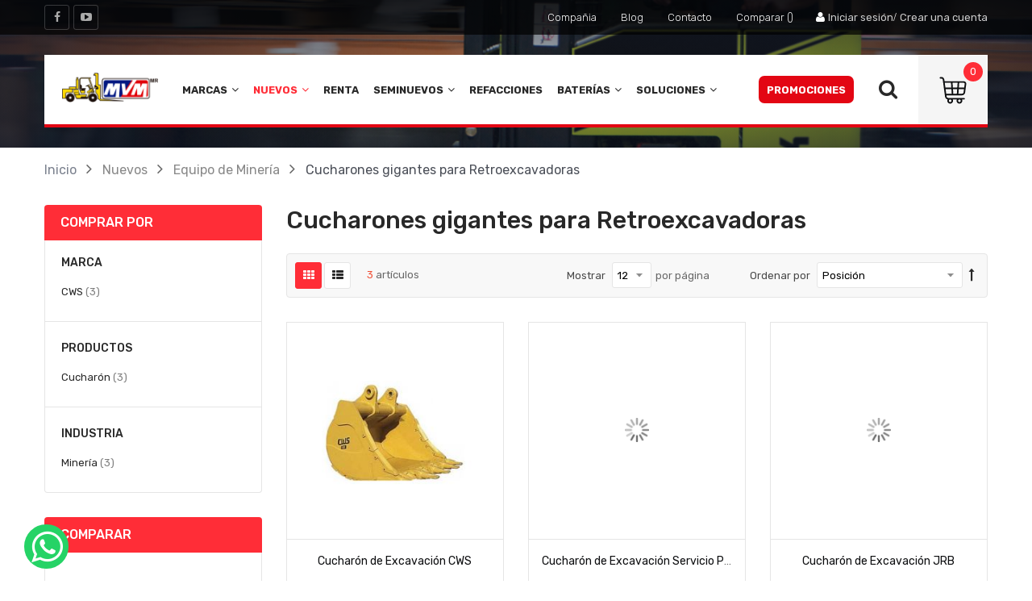

--- FILE ---
content_type: text/html; charset=UTF-8
request_url: https://www.mvm.com.mx/equipos/equipo-de-mineria/cucharones-gigantes-para-retroexcavadoras
body_size: 115190
content:
 <!doctype html><html lang="es"><head prefix="og: http://ogp.me/ns# category: http://ogp.me/ns/category#"> <meta charset="utf-8"/>
<meta name="title" content="Cucharones para retroexcavadora | Montacargas del Valle de México"/>
<meta name="description" content="Venta de cucharones para retroexcavadora en México. Encuentra variedad de modelos al mejor precio ¡Visítanos!"/>
<meta name="robots" content="INDEX,FOLLOW"/>
<meta name="viewport" content="width=device-width, initial-scale=1, maximum-scale=1.0, user-scalable=no"/>
<meta name="format-detection" content="telephone=no"/>
<meta http-equiv="X-UA-Compatible" content="IE=edge"/>
<title>Cucharones para retroexcavadora | Montacargas del Valle de México</title>
<link  rel="stylesheet" type="text/css"  media="all" href="https://www.mvm.com.mx/static/version1765426477/_cache/merged/6dba2eb3b45d25b4492607c989c11511.min.css" />
<link  rel="stylesheet" type="text/css"  media="screen and (min-width: 768px)" href="https://www.mvm.com.mx/static/version1765426477/frontend/qbo/theme/es_MX/css/styles-l.min.css" />
<link  rel="stylesheet" type="text/css"  media="print" href="https://www.mvm.com.mx/static/version1765426477/frontend/qbo/theme/es_MX/css/print.min.css" />

<link rel="preload" as="font" crossorigin="anonymous" href="https://www.mvm.com.mx/static/version1765426477/frontend/qbo/theme/es_MX/fonts/fontawesome-webfont.eot" />
<link rel="preload" as="font" crossorigin="anonymous" href="https://www.mvm.com.mx/static/version1765426477/frontend/qbo/theme/es_MX/fonts/slick.eot" />
<link rel="preload" as="font" crossorigin="anonymous" href="https://www.mvm.com.mx/static/version1765426477/frontend/qbo/theme/es_MX/fonts/fontawesome-webfont.svg" />
<link rel="preload" as="font" crossorigin="anonymous" href="https://www.mvm.com.mx/static/version1765426477/frontend/qbo/theme/es_MX/fonts/slick.svg" />
<link rel="preload" as="font" crossorigin="anonymous" href="https://www.mvm.com.mx/static/version1765426477/frontend/qbo/theme/es_MX/fonts/fontawesome-webfont.ttf" />
<link rel="preload" as="font" crossorigin="anonymous" href="https://www.mvm.com.mx/static/version1765426477/frontend/qbo/theme/es_MX/fonts/slick.ttf" />
<link rel="preload" as="font" crossorigin="anonymous" href="https://www.mvm.com.mx/static/version1765426477/frontend/qbo/theme/es_MX/fonts/rubik/rubik-v12-latin-300.woff" />
<link rel="preload" as="font" crossorigin="anonymous" href="https://www.mvm.com.mx/static/version1765426477/frontend/qbo/theme/es_MX/fonts/rubik/rubik-v12-latin-500.woff" />
<link rel="preload" as="font" crossorigin="anonymous" href="https://www.mvm.com.mx/static/version1765426477/frontend/qbo/theme/es_MX/fonts/rubik/rubik-v12-latin-700.woff" />
<link rel="preload" as="font" crossorigin="anonymous" href="https://www.mvm.com.mx/static/version1765426477/frontend/qbo/theme/es_MX/fonts/rubik/rubik-v12-latin-regular.woff" />
<link rel="preload" as="font" crossorigin="anonymous" href="https://www.mvm.com.mx/static/version1765426477/frontend/qbo/theme/es_MX/fonts/fontawesome-webfont.woff" />
<link rel="preload" as="font" crossorigin="anonymous" href="https://www.mvm.com.mx/static/version1765426477/frontend/qbo/theme/es_MX/fonts/slick.woff" />
<link rel="preload" as="font" crossorigin="anonymous" href="https://www.mvm.com.mx/static/version1765426477/frontend/qbo/theme/es_MX/fonts/rubik/rubik-v12-latin-300.woff2" />
<link rel="preload" as="font" crossorigin="anonymous" href="https://www.mvm.com.mx/static/version1765426477/frontend/qbo/theme/es_MX/fonts/rubik/rubik-v12-latin-500.woff2" />
<link rel="preload" as="font" crossorigin="anonymous" href="https://www.mvm.com.mx/static/version1765426477/frontend/qbo/theme/es_MX/fonts/rubik/rubik-v12-latin-700.woff2" />
<link rel="preload" as="font" crossorigin="anonymous" href="https://www.mvm.com.mx/static/version1765426477/frontend/qbo/theme/es_MX/fonts/rubik/rubik-v12-latin-regular.woff2" />
<link rel="preload" as="font" crossorigin="anonymous" href="https://www.mvm.com.mx/static/version1765426477/frontend/qbo/theme/es_MX/fonts/fontawesome-webfont.woff2" />
<link  href="https://www.mvm.com.mx/static/version1765426477/frontend/qbo/theme/es_MX/fonts/Fontawesome.otf" />
<link  rel="canonical" href="https://www.mvm.com.mx/equipos/equipo-de-mineria/cucharones-gigantes-para-retroexcavadoras" />
<link  rel="icon" type="image/x-icon" href="https://www.mvm.com.mx/media/favicon/stores/1/1_1_.png" />
<link  rel="shortcut icon" type="image/x-icon" href="https://www.mvm.com.mx/media/favicon/stores/1/1_1_.png" />
<meta name="google-site-verification" content="u_hXQUTXnA91s4Ie99GP7Z58tzF9luIdJcMargNoAMY" />

<style>
.fotorama__stage {
    height: 600px !important;
}
</style>



<!-- Google tag (gtag.js) -->

       <link rel="stylesheet" href="https://fonts.googleapis.com/css?family=Rubik:300,400,500,700"/>  <link rel="stylesheet" href="https://www.mvm.com.mx/static/version1765426477/frontend/Sm/autostore/es_MX/css/config_mvm_default.css"/><!--CUSTOM CSS--><style>.slidershow {
  height: calc(100vw * 0.44427);
  width: 100%
} 
@media (min-width: 992px) {
  .categories-full {
      height: calc(100vw * 0.2275);
  }
}
@media (min-width: 769px) and (max-width: 991px) {
  .categories-full {
      height: calc(100vw * 0.7967);
  }
}


.header-style-6 .header-top .language-wrapper:before {
  background-color: transparent;
}
nav.sm_megamenu_wrapper_horizontal_menu .sm_megamenu_menu>li .sm_megamenu_head .sm_megamenu_title {
    font-size: 100%;
}</style><!--CUSTOM JS--> <!--LISTING CONFIG--><style> @media (min-width: 1200px) { .cms-index-index .page.messages, .container { max-width: 1170px; } .layout-boxed .page-wrapper { max-width: 1200px; } /*==1 COLUMN==*/  .col1-layout .products.wrapper.products-grid .item { width: 25%; } .col1-layout .products.wrapper.products-grid .item:nth-child(4n+1) { clear: both; } /*==2 COLUMNS==*/  .col2-layout .products.wrapper.products-grid .item { width: 33.333333333333%; } .col2-layout .products.wrapper.products-grid .item:nth-child(3n+1) { clear: both; } /*==3 COLUMNS==*/  .col3-layout .products.wrapper.products-grid .item { width: 50%; } .col3-layout .products.wrapper.products-grid .item:nth-child(2n+1) { clear: both; } } @media (min-width: 992px) and (max-width: 1199px) { /*==1 COLUMN==*/  .col1-layout .products.wrapper.products-grid .item { width: 25%; } .col1-layout .products.wrapper.products-grid .item:nth-child(4n+1) { clear: both; } /*==2 COLUMNS==*/  .col2-layout .products.wrapper.products-grid .item { width: 33.333333333333%; } .col2-layout .products.wrapper.products-grid .item:nth-child(3n+1) { clear: both; } /*==3 COLUMNS==*/  .col3-layout .products.wrapper.products-grid .item { width: 50%; } .col3-layout .products.wrapper.products-grid .item:nth-child(2n+1) { clear: both; } } @media (min-width: 768px) and (max-width: 991px) { /*==1 COLUMN==*/  .col1-layout .products.wrapper.products-grid .item { width: 33.333333333333%; } .col1-layout .products.wrapper.products-grid .item:nth-child(3n+1) { clear: both; } /*==2 COLUMNS==*/  .col2-layout .products.wrapper.products-grid .item { width: 33.333333333333%; } .col2-layout .products.wrapper.products-grid .item:nth-child(3n+1) { clear: both; } /*==3 COLUMNS==*/  .col3-layout .products.wrapper.products-grid .item { width: 33.333333333333%; } .col3-layout .products.wrapper.products-grid .item:nth-child(3n+1) { clear: both; } } @media (min-width: 481px) and (max-width: 767px) { /*==1 COLUMN==*/  .col1-layout .products.wrapper.products-grid .item { width: 50%; } .col1-layout .products.wrapper.products-grid .item:nth-child(2n+1) { clear: both; } /*==2 COLUMNS==*/  .col2-layout .products.wrapper.products-grid .item { width: 50%; } .col2-layout .products.wrapper.products-grid .item:nth-child(2n+1) { clear: both; } /*==3 COLUMNS==*/  .col3-layout .products.wrapper.products-grid .item { width: 100%; } .col3-layout .products.wrapper.products-grid .item:nth-child(1n+1) { clear: both; } } @media (max-width: 480px) { /*==1 COLUMN==*/  .col1-layout .products.wrapper.products-grid .item { width: 100%; } .col1-layout .products.wrapper.products-grid .item:nth-child(1n+1) { clear: both; } /*==2 COLUMNS==*/  .col2-layout .products.wrapper.products-grid .item { width: 100%; } .col2-layout .products.wrapper.products-grid .item:nth-child(1n+1) { clear: both; } /*==3 COLUMNS==*/  .col3-layout .products.wrapper.products-grid .item { width: 100%; } .col3-layout .products.wrapper.products-grid .item:nth-child(1n+1) { clear: both; } }</style></head><body data-container="body" data-mage-init='{"loaderAjax": {}, "loader": { "icon": "https://www.mvm.com.mx/static/version1765426477/frontend/qbo/theme/es_MX/images/loader-2.gif"}}' id="html-body" class="page-with-filter header-6-style home-6-style footer-3-style layout-full_width  page-products categorypath-equipos-equipo-de-mineria-cucharones-gigantes-para-retroexcavadoras category-cucharones-gigantes-para-retroexcavadoras catalog-category-view page-layout-2columns-left">          <div class="cookie-status-message" id="cookie-status">The store will not work correctly when cookies are disabled.</div>     <noscript><div class="message global noscript"><div class="content"><p><strong>Parece que JavaScript está deshabilitado en su navegador.</strong> <span> For the best experience on our site, be sure to turn on Javascript in your browser.</span></p></div></div></noscript>      <div class="page-wrapper"> <div class="header-container header-style-6 is-home"><div class="header-top clearfix"><div class="container"><div class="header-m-top"><div class="link-social-h"><div class="top-left-content clearfix"> <div class="socials-wrap"><div class="title-follow">Follow Us</div><ul> <li class="li-social facebook-social"><a title="Facebook" href="https://www.facebook.com/montacargasdelvalledemexico?fref=ts rel="nofollow"" target="_blank"><span class="fa fa-facebook icon-social"></span><span class="name-social">Facebook</span></a></li>       <li class="li-social youtube-social"><a title="Youtube" href="https://www.youtube.com/channel/UCX4f_bO4Qc_vEV83OyILlKw?view_as=subscriber rel="nofollow"" target="_blank"><span class="fa fa-youtube-play icon-social"></span> <span class="name-social">Youtube</span></a></li>  </ul></div></div></div><div class="link-top-h"><div class="setting-store"><div class="about-us-header">  <div class="link-about-us-header"><a href="/compania">Compañia</a></div></div> <div class="blog-wrapper">  <div class="link-blog-header"><a href="/blog">Blog</a></div></div> <div class="contact-wrapper">  <div class="link-contact-header"><a href="/contact">Contacto</a></div></div> <div class="compare-wrapper"> <div class="item link compare" data-bind="scope: 'compareProducts'" data-role="compare-products-link"><a class="action compare no-display" data-bind="attr: {'href': compareProducts().listUrl}, css: {'no-display': !compareProducts().count}"><span class="bottom-compare">Comparar <span class="counter qty" data-bind="text: compareProducts().countCaption"></span></span></a></div></div></div><div class="customer-action"><ul class="header links">  <li class="link authorization-link" data-label="o"><a href="https://www.mvm.com.mx/customer/account/login/referer/aHR0cHM6Ly93d3cubXZtLmNvbS5teC9lcXVpcG9zL2VxdWlwby1kZS1taW5lcmlhL2N1Y2hhcm9uZXMtZ2lnYW50ZXMtcGFyYS1yZXRyb2V4Y2F2YWRvcmFz/" >Iniciar sesión</a></li><li><a href="https://www.mvm.com.mx/customer/account/create/" id="idGAYm9B9h" >Crear una cuenta</a></li></ul></div></div></div></div></div><div class="header-middle ontop-element"><div class="container"><div class="middle-content"><div class="middle-content-grid"><div>  <div class="logo-wrapper"> <h2 class="logo-content"> <strong class="text-logo">logo</strong> <strong class="logo"><a class="logo" href="https://www.mvm.com.mx/" title="logo"><img src="https://www.mvm.com.mx/media/logo/stores/1/logo_mvm_RGB_1_1.png" alt="logo" width="120" height="39" loading="lazy" /></a></strong> </h2></div></div><div><div class="middle-right-content"><div class="header-navigation"><div class="desktop-navigation clearfix">     <nav class="sm_megamenu_wrapper_horizontal_menu sambar" id="sm_megamenu_menu6973eb5a5c4b1" data-sam="20403386771769204570"><div class="sambar-inner"><div class="mega-content"><ul class="horizontal-type sm-megamenu-hover sm_megamenu_menu sm_megamenu_menu_black" data-jsapi="on">  <li class="other-toggle  sm_megamenu_lv1 sm_megamenu_drop parent  "><a class="sm_megamenu_head sm_megamenu_drop sm_megamenu_haschild" href="https://www.mvm.com.mx/marcas"  id="sm_megamenu_20"> <span class="sm_megamenu_icon sm_megamenu_nodesc"> <span class="sm_megamenu_title">Marcas</span> </span></a>   <div class="sm-megamenu-child sm_megamenu_dropdown_6columns "><div data-link="https://www.mvm.com.mx/equipos/equipo-de-mineria/cucharones-gigantes-para-retroexcavadoras" class="sm_megamenu_col_6 sm_megamenu_firstcolumn    "><div data-link="https://www.mvm.com.mx/equipos/equipo-de-mineria/cucharones-gigantes-para-retroexcavadoras" class="sm_megamenu_col_1    "><div class="sm_megamenu_head_item"><div class="sm_megamenu_title  "><a  class="sm_megamenu_nodrop " href="https://www.mvm.com.mx/marcas/clark"  ><span class="sm_megamenu_title_lv-2">CLARK</span></a><div class="sm_megamenu_title "><a class="sm_megamenu_nodrop" href="https://www.mvm.com.mx/marcas/clark/montacargas" ><span class="sm_megamenu_title_lv-2">Montacargas</span></a></div><div class="sm_megamenu_title "><a class="sm_megamenu_nodrop" href="https://www.mvm.com.mx/marcas/clark/patines-electricos" ><span class="sm_megamenu_title_lv-2">Patines Eléctricos</span></a></div><div class="sm_megamenu_title "><a class="sm_megamenu_nodrop" href="https://www.mvm.com.mx/marcas/clark/apilador" ><span class="sm_megamenu_title_lv-2">Apilador</span></a></div><div class="sm_megamenu_title "><a class="sm_megamenu_nodrop" href="https://www.mvm.com.mx/marcas/clark/plataforma" ><span class="sm_megamenu_title_lv-2">Selectores de Pedidos Order Picker</span></a></div><div class="sm_megamenu_title "><a class="sm_megamenu_nodrop" href="https://www.mvm.com.mx/marcas/clark/tractor-de-arrastre" ><span class="sm_megamenu_title_lv-2">Tractor de Arrastre</span></a></div><div data-link="https://www.mvm.com.mx/equipos/equipo-de-mineria/cucharones-gigantes-para-retroexcavadoras" class="sm_megamenu_col_1    "><div class="sm_megamenu_head_item"><div class="sm_megamenu_title  "><a  class="sm_megamenu_nodrop " href="https://www.mvm.com.mx/refacciones-de-montacargas"  ><span class="sm_megamenu_title_lv-3">Refacciones Clark</span></a></div></div></div></div></div></div><div data-link="https://www.mvm.com.mx/equipos/equipo-de-mineria/cucharones-gigantes-para-retroexcavadoras" class="sm_megamenu_col_1    "><div class="sm_megamenu_head_item"><div class="sm_megamenu_title  "><a  class="sm_megamenu_nodrop " href="https://www.mvm.com.mx/marcas/multilift"  ><span class="sm_megamenu_title_lv-2">MULTILIFT</span></a><div class="sm_megamenu_title "><a class="sm_megamenu_nodrop" href="https://www.mvm.com.mx/marcas/multilift/montacargas" ><span class="sm_megamenu_title_lv-2">Montacargas</span></a></div><div class="sm_megamenu_title "><a class="sm_megamenu_nodrop" href="https://www.mvm.com.mx/marcas/multilift/patines-hidraulicos" ><span class="sm_megamenu_title_lv-2">Patines hidráulicos</span></a></div><div class="sm_megamenu_title "><a class="sm_megamenu_nodrop" href="https://www.mvm.com.mx/marcas/multilift/apiladores" ><span class="sm_megamenu_title_lv-2">Apiladores</span></a></div><div class="sm_megamenu_title "><a class="sm_megamenu_nodrop" href="https://www.mvm.com.mx/marcas/multilift/mesas-de-trabajo" ><span class="sm_megamenu_title_lv-2">Mesas de trabajo</span></a></div><div class="sm_megamenu_title "><a class="sm_megamenu_nodrop" href="https://www.mvm.com.mx/marcas/multilift/canastillas-para-trabajo-aereo" ><span class="sm_megamenu_title_lv-2">Canastillas para trabajo aéreo</span></a></div><div class="sm_megamenu_title "><a class="sm_megamenu_nodrop" href="https://www.mvm.com.mx/marcas/multilift/aditamentos" ><span class="sm_megamenu_title_lv-2">Aditamentos</span></a></div><div class="sm_megamenu_title "><a class="sm_megamenu_nodrop" href="https://www.mvm.com.mx/marcas/multilift/gatos-hidraulicos" ><span class="sm_megamenu_title_lv-2">Gatos Hidráulicos</span></a></div><div class="sm_megamenu_title "><a class="sm_megamenu_nodrop" href="https://www.mvm.com.mx/marcas/multilift/tortugas-de-carga" ><span class="sm_megamenu_title_lv-2">Tortugas de Carga</span></a></div><div class="sm_megamenu_title "><a class="sm_megamenu_nodrop" href="https://www.mvm.com.mx/marcas/multilift/litio" ><span class="sm_megamenu_title_lv-2">litio</span></a></div><div data-link="https://www.mvm.com.mx/equipos/equipo-de-mineria/cucharones-gigantes-para-retroexcavadoras" class="sm_megamenu_col_1    "><div class="sm_megamenu_head_item"><div class="sm_megamenu_title  "><a  class="sm_megamenu_nodrop " href="https://www.mvm.com.mx/refacciones-de-montacargas"  ><span class="sm_megamenu_title_lv-3">Refacciones Multilift</span></a></div></div></div></div></div></div><div data-link="https://www.mvm.com.mx/equipos/equipo-de-mineria/cucharones-gigantes-para-retroexcavadoras" class="sm_megamenu_col_1    "><div class="sm_megamenu_head_item"><div class="sm_megamenu_title  "><a  class="sm_megamenu_nodrop " href="https://www.mvm.com.mx/marcas/flexi"  ><span class="sm_megamenu_title_lv-2">FLEXI</span></a><div class="sm_megamenu_title "><a class="sm_megamenu_nodrop" href="https://www.mvm.com.mx/marcas/flexi/montacargas" ><span class="sm_megamenu_title_lv-2">Montacargas</span></a></div><div data-link="https://www.mvm.com.mx/equipos/equipo-de-mineria/cucharones-gigantes-para-retroexcavadoras" class="sm_megamenu_col_1    "><div class="sm_megamenu_head_item"><div class="sm_megamenu_title  "><a  class="sm_megamenu_nodrop " href="https://www.mvm.com.mx/refacciones-de-montacargas"  ><span class="sm_megamenu_title_lv-3">Refacciones Flexi</span></a></div></div></div></div></div></div><div data-link="" class="sm_megamenu_col_1    "><div class="sm_megamenu_head_item"><div class="sm_megamenu_title  "><div class="sm_megamenu_content"><p> <a href="/marcas/genie"> <strong>GENIE</strong> </a> </p>
<ul>
    <li>
        <a href="/marcas/genie/plataformas-aereas-de-tijera">Plataformas aéreas de tijera</a>
    </li>
                                
    <li>
        <a href="/marcas/genie/plataformas-aereas-articuladas">Plataformas aéreas articuladas</a>
    </l>
    
    <li>
        <a href="/marcas/genie/plataformas-aereas-personales">Plataformas aéreas personales</a>
    </l>
    <li>
        <a href="/marcas/genie/plataformas-aereas-sobre-remolque">Plataformas aéreas sobre remolque</a>
    </l>
    <li>
        <a href="/marcas/genie/plataformas-aereas-telescopicas">Plataformas aéreas telescópicas</a>
    </l>
    <li>
        <a href="/marcas/genie/montacargas-todo-terreno-telehandler">Montacargas todo terreno telehandler</a>
    </l>
    <li>
        <a href="/refacciones-de-montacargas">Refacciones Genie</a>
    </l>

   
</ul>
</div></div></div></div><div data-link="https://www.mvm.com.mx/equipos/equipo-de-mineria/cucharones-gigantes-para-retroexcavadoras" class="sm_megamenu_col_1    "><div class="sm_megamenu_head_item"><div class="sm_megamenu_title  "><a  class="sm_megamenu_nodrop " href="https://www.mvm.com.mx/marcas/maxitools"  ><span class="sm_megamenu_title_lv-2">MAXITOOLS</span></a><div class="sm_megamenu_title "><a class="sm_megamenu_nodrop" href="https://www.mvm.com.mx/marcas/maxitools/patines-hidraulicos" ><span class="sm_megamenu_title_lv-2">Patines Hidráulicos</span></a></div><div data-link="https://www.mvm.com.mx/equipos/equipo-de-mineria/cucharones-gigantes-para-retroexcavadoras" class="sm_megamenu_col_1    "><div class="sm_megamenu_head_item"><div class="sm_megamenu_title  "><a  class="sm_megamenu_nodrop " href="https://www.mvm.com.mx/refacciones-de-montacargas"  ><span class="sm_megamenu_title_lv-3">Refacciones Maxitools</span></a></div></div></div></div></div></div><div data-link="https://www.mvm.com.mx/equipos/equipo-de-mineria/cucharones-gigantes-para-retroexcavadoras" class="sm_megamenu_col_1    "><div class="sm_megamenu_head_item"><div class="sm_megamenu_title  "><a  class="sm_megamenu_nodrop " href="https://www.mvm.com.mx/marcas/cascade"  ><span class="sm_megamenu_title_lv-2">CASCADE</span></a><div class="sm_megamenu_title "><a class="sm_megamenu_nodrop" href="https://www.mvm.com.mx/marcas/cascade/aditamentos" ><span class="sm_megamenu_title_lv-2">Aditamentos</span></a></div><div data-link="https://www.mvm.com.mx/equipos/equipo-de-mineria/cucharones-gigantes-para-retroexcavadoras" class="sm_megamenu_col_1    "><div class="sm_megamenu_head_item"><div class="sm_megamenu_title  "><a  class="sm_megamenu_nodrop " href="https://www.mvm.com.mx/refacciones-de-montacargas"  ><span class="sm_megamenu_title_lv-3">Refacciones Cascade</span></a></div></div></div></div></div></div><div data-link="https://www.mvm.com.mx/equipos/equipo-de-mineria/cucharones-gigantes-para-retroexcavadoras" class="sm_megamenu_col_1 sm_megamenu_firstcolumn    "><div class="sm_megamenu_head_item"><div class="sm_megamenu_title  "><a  class="sm_megamenu_nodrop " href="https://www.mvm.com.mx/marcas/cws-imac"  ><span class="sm_megamenu_title_lv-2">CWS / IMAC</span></a><div class="sm_megamenu_title "><a class="sm_megamenu_nodrop" href="https://www.mvm.com.mx/marcas/cws-imac/manipulador-de-llantas" ><span class="sm_megamenu_title_lv-2">Manipulador de llantas</span></a></div><div class="sm_megamenu_title "><a class="sm_megamenu_nodrop" href="https://www.mvm.com.mx/marcas/cws-imac/cucharones-gigantes-para-retroexcabadoras" ><span class="sm_megamenu_title_lv-2">Cucharones Gigantes para Retroexcabadoras</span></a></div></div></div></div><div data-link="https://www.mvm.com.mx/equipos/equipo-de-mineria/cucharones-gigantes-para-retroexcavadoras" class="sm_megamenu_col_1    "><div class="sm_megamenu_head_item"><div class="sm_megamenu_title  "><a  class="sm_megamenu_nodrop " href="https://www.mvm.com.mx/marcas/flux-power"  ><span class="sm_megamenu_title_lv-2">FLUX POWER</span></a><div class="sm_megamenu_title "><a class="sm_megamenu_nodrop" href="https://www.mvm.com.mx/marcas/flux-power/baterias-de-litio" ><span class="sm_megamenu_title_lv-2">Baterías de litio</span></a></div></div></div></div><div data-link="https://www.mvm.com.mx/equipos/equipo-de-mineria/cucharones-gigantes-para-retroexcavadoras" class="sm_megamenu_col_1    "><div class="sm_megamenu_head_item"><div class="sm_megamenu_title  "><a  class="sm_megamenu_nodrop " href="https://www.mvm.com.mx/marcas/deka" target="_blank" ><span class="sm_megamenu_title_lv-2">DEKA</span></a><div class="sm_megamenu_title "><a class="sm_megamenu_nodrop" href="https://www.mvm.com.mx/marcas/deka/baterias-de-plomo-acido" target="_blank"><span class="sm_megamenu_title_lv-2">Baterías de Plomo Ácido</span></a></div></div></div></div></div></div><span class="btn-submobile"></span> </li>   <li class="other-toggle  sm_megamenu_lv1 sm_megamenu_drop parent  "><a class="sm_megamenu_head sm_megamenu_drop sm_megamenu_haschild" href="https://www.mvm.com.mx/equipos"  id="sm_megamenu_21"> <span class="sm_megamenu_icon sm_megamenu_nodesc"> <span class="sm_megamenu_title">Nuevos</span> </span></a>   <div class="sm-megamenu-child sm_megamenu_dropdown_6columns "><div data-link="https://www.mvm.com.mx/equipos/equipo-de-mineria/cucharones-gigantes-para-retroexcavadoras" class="sm_megamenu_col_6 sm_megamenu_firstcolumn    "><div data-link="https://www.mvm.com.mx/equipos/equipo-de-mineria/cucharones-gigantes-para-retroexcavadoras" class="sm_megamenu_col_1    "><div class="sm_megamenu_head_item"><div class="sm_megamenu_title  "><a  class="sm_megamenu_nodrop " href="https://www.mvm.com.mx/equipos/montacargas"  ><span class="sm_megamenu_title_lv-2">Montacargas</span></a><div class="sm_megamenu_title "><a class="sm_megamenu_nodrop" href="https://www.mvm.com.mx/equipos/montacargas/combustion" ><span class="sm_megamenu_title_lv-2">Combustión</span></a></div><div class="sm_megamenu_title "><a class="sm_megamenu_nodrop" href="https://www.mvm.com.mx/equipos/montacargas/electricos" ><span class="sm_megamenu_title_lv-2">Eléctricos</span></a></div><div class="sm_megamenu_title "><a class="sm_megamenu_nodrop" href="https://www.mvm.com.mx/equipos/montacargas/pasillo-angosto" ><span class="sm_megamenu_title_lv-2">Pasillo angosto</span></a></div><div class="sm_megamenu_title "><a class="sm_megamenu_nodrop" href="https://www.mvm.com.mx/equipos/montacargas/recoge-pedidos" ><span class="sm_megamenu_title_lv-2">Recoge Pedidos</span></a></div></div></div></div><div data-link="https://www.mvm.com.mx/equipos/equipo-de-mineria/cucharones-gigantes-para-retroexcavadoras" class="sm_megamenu_col_1    "><div class="sm_megamenu_head_item"><div class="sm_megamenu_title  "><a  class="sm_megamenu_nodrop " href="https://www.mvm.com.mx/equipos/patines-hidraulicos"  ><span class="sm_megamenu_title_lv-2">Patines Hidráulicos</span></a><div class="sm_megamenu_title "><a class="sm_megamenu_nodrop" href="https://www.mvm.com.mx/equipos/patines-hidraulicos/manuales" ><span class="sm_megamenu_title_lv-2">Patín hidráulico manual</span></a></div><div class="sm_megamenu_title "><a class="sm_megamenu_nodrop" href="https://www.mvm.com.mx/equipos/patines-hidraulicos/semielectricos" ><span class="sm_megamenu_title_lv-2">Semieléctricos</span></a></div><div class="sm_megamenu_title "><a class="sm_megamenu_nodrop" href="https://www.mvm.com.mx/equipos/patines-hidraulicos/electricos" ><span class="sm_megamenu_title_lv-2">Eléctricos</span></a></div><div class="sm_megamenu_title "><a class="sm_megamenu_nodrop" href="https://www.mvm.com.mx/equipos/patines-hidraulicos/acero-inoxidable" ><span class="sm_megamenu_title_lv-2">Acero Inoxidable</span></a></div></div></div></div><div data-link="https://www.mvm.com.mx/equipos/equipo-de-mineria/cucharones-gigantes-para-retroexcavadoras" class="sm_megamenu_col_1    "><div class="sm_megamenu_head_item"><div class="sm_megamenu_title  "><a  class="sm_megamenu_nodrop " href="https://www.mvm.com.mx/equipos/apiladores"  ><span class="sm_megamenu_title_lv-2">Apiladores</span></a><div class="sm_megamenu_title "><a class="sm_megamenu_nodrop" href="https://www.mvm.com.mx/equipos/apiladores/manuales" ><span class="sm_megamenu_title_lv-2">Manuales</span></a></div><div class="sm_megamenu_title "><a class="sm_megamenu_nodrop" href="https://www.mvm.com.mx/equipos/apiladores/semielectricos" ><span class="sm_megamenu_title_lv-2">Semieléctricos</span></a></div><div class="sm_megamenu_title "><a class="sm_megamenu_nodrop" href="https://www.mvm.com.mx/equipos/apiladores/electricos" ><span class="sm_megamenu_title_lv-2">Eléctricos</span></a></div></div></div></div><div data-link="https://www.mvm.com.mx/equipos/equipo-de-mineria/cucharones-gigantes-para-retroexcavadoras" class="sm_megamenu_col_1    "><div class="sm_megamenu_head_item"><div class="sm_megamenu_title  "><a  class="sm_megamenu_nodrop " href="https://www.mvm.com.mx/equipos/plataformas-de-elevacion-de-personal-para-trabajo"  ><span class="sm_megamenu_title_lv-2">Plataformas de elevación de personal</span></a><div class="sm_megamenu_title "><a class="sm_megamenu_nodrop" href="https://www.mvm.com.mx/equipos/plataformas-de-elevacion-de-personal-para-trabajo/canastillas-de-seguridad" ><span class="sm_megamenu_title_lv-2">Canastillas de Seguridad</span></a></div><div class="sm_megamenu_title "><a class="sm_megamenu_nodrop" href="https://www.mvm.com.mx/equipos/plataformas-de-elevacion-de-personal-para-trabajo/plataformas-aereas-genie" ><span class="sm_megamenu_title_lv-2">Plataformas de elevación Genie</span></a></div><div class="sm_megamenu_title "><a class="sm_megamenu_nodrop" href="https://www.mvm.com.mx/equipos/plataformas-de-elevacion-de-personal-para-trabajo/plataformas-elevadoras-sinoboom" ><span class="sm_megamenu_title_lv-2">Plataformas Elevadoras Sinoboom</span></a></div><div class="sm_megamenu_title "><a class="sm_megamenu_nodrop" href="https://www.mvm.com.mx/equipos/plataformas-de-elevacion-de-personal-para-trabajo/recoge-pedidos" ><span class="sm_megamenu_title_lv-2">Recoge pedidos</span></a></div></div></div></div><div data-link="https://www.mvm.com.mx/equipos/equipo-de-mineria/cucharones-gigantes-para-retroexcavadoras" class="sm_megamenu_col_1    "><div class="sm_megamenu_head_item"><div class="sm_megamenu_title  "><a  class="sm_megamenu_nodrop " href="https://www.mvm.com.mx/equipos/tractores-de-arrastre"  ><span class="sm_megamenu_title_lv-2">Tractores de Arrastre</span></a></div></div></div><div data-link="https://www.mvm.com.mx/equipos/equipo-de-mineria/cucharones-gigantes-para-retroexcavadoras" class="sm_megamenu_col_1    "><div class="sm_megamenu_head_item"><div class="sm_megamenu_title  "><a  class="sm_megamenu_nodrop " href="https://www.mvm.com.mx/equipos/mesas-de-trabajo"  ><span class="sm_megamenu_title_lv-2">Mesas de trabajo</span></a></div></div></div><div data-link="https://www.mvm.com.mx/equipos/equipo-de-mineria/cucharones-gigantes-para-retroexcavadoras" class="sm_megamenu_col_1 sm_megamenu_firstcolumn    "><div class="sm_megamenu_head_item"><div class="sm_megamenu_title  "><a  class="sm_megamenu_nodrop " href="https://www.mvm.com.mx/equipos/aditamentos"  ><span class="sm_megamenu_title_lv-2">Aditamentos</span></a></div></div></div><div data-link="https://www.mvm.com.mx/equipos/equipo-de-mineria/cucharones-gigantes-para-retroexcavadoras" class="sm_megamenu_col_1    "><div class="sm_megamenu_head_item"><div class="sm_megamenu_title  "><a  class="sm_megamenu_nodrop " href="https://www.mvm.com.mx/catalog/category/view/s/patines/id/137/"  ><span class="sm_megamenu_title_lv-2">Gatos Hidráulicos</span></a></div></div></div><div data-link="https://www.mvm.com.mx/equipos/equipo-de-mineria/cucharones-gigantes-para-retroexcavadoras" class="sm_megamenu_col_1    "><div class="sm_megamenu_head_item"><div class="sm_megamenu_title  "><a  class="sm_megamenu_nodrop " href="https://www.mvm.com.mx/catalog/category/view/s/mesas/id/138/"  ><span class="sm_megamenu_title_lv-2">Tortugas de Carga</span></a></div></div></div><div data-link="https://www.mvm.com.mx/equipos/equipo-de-mineria/cucharones-gigantes-para-retroexcavadoras" class="sm_megamenu_col_1    "><div class="sm_megamenu_head_item"><div class="sm_megamenu_title  "><a  class="sm_megamenu_nodrop " href="https://www.mvm.com.mx/equipos/equipo-de-mineria"  ><span class="sm_megamenu_title_lv-2">Equipo de Minería</span></a><div class="sm_megamenu_title "><a class="sm_megamenu_nodrop" href="https://www.mvm.com.mx/equipos/equipo-de-mineria/manipuladores-de-llantas" ><span class="sm_megamenu_title_lv-2">Manipuladores de llantas</span></a></div><div class="sm_megamenu_title sm_megamenu_actived"><a class="sm_megamenu_nodrop" href="https://www.mvm.com.mx/equipos/equipo-de-mineria/cucharones-gigantes-para-retroexcavadoras" ><span class="sm_megamenu_title_lv-2">Cucharones gigantes para Retroexcavadoras</span></a></div></div></div></div><div data-link="https://www.mvm.com.mx/equipos/equipo-de-mineria/cucharones-gigantes-para-retroexcavadoras" class="sm_megamenu_col_1    "><div class="sm_megamenu_head_item"><div class="sm_megamenu_title  "><a  class="sm_megamenu_nodrop " href="https://www.mvm.com.mx/equipos/otros"  ><span class="sm_megamenu_title_lv-2">Otros</span></a><div class="sm_megamenu_title "><a class="sm_megamenu_nodrop" href="https://www.mvm.com.mx/equipos/otros/plantas-de-luz" ><span class="sm_megamenu_title_lv-2">Plantas de Luz</span></a></div></div></div></div></div></div><span class="btn-submobile"></span> </li>   <li class="other-toggle  sm_megamenu_lv1 sm_megamenu_drop parent  "><a class="sm_megamenu_head sm_megamenu_drop " href="https://www.mvm.com.mx/renta"  id="sm_megamenu_61"> <span class="sm_megamenu_icon sm_megamenu_nodesc"> <span class="sm_megamenu_title">Renta</span> </span></a>     <li class="other-toggle  sm_megamenu_lv1 sm_megamenu_drop parent  "><a class="sm_megamenu_head sm_megamenu_drop sm_megamenu_haschild" href="https://www.mvm.com.mx/usados"  id="sm_megamenu_22"> <span class="sm_megamenu_icon sm_megamenu_nodesc"> <span class="sm_megamenu_title">Seminuevos</span> </span></a>   <div class="sm-megamenu-child sm_megamenu_dropdown_5columns "><div data-link="https://www.mvm.com.mx/equipos/equipo-de-mineria/cucharones-gigantes-para-retroexcavadoras" class="sm_megamenu_col_5 sm_megamenu_firstcolumn    "><div data-link="https://www.mvm.com.mx/equipos/equipo-de-mineria/cucharones-gigantes-para-retroexcavadoras" class="sm_megamenu_col_1    "><div class="sm_megamenu_head_item"><div class="sm_megamenu_title  "><a  class="sm_megamenu_nodrop " href="https://www.mvm.com.mx/usados/caterpillar"  ><span class="sm_megamenu_title_lv-2">Caterpillar</span></a></div></div></div><div data-link="https://www.mvm.com.mx/equipos/equipo-de-mineria/cucharones-gigantes-para-retroexcavadoras" class="sm_megamenu_col_1    "><div class="sm_megamenu_head_item"><div class="sm_megamenu_title  "><a  class="sm_megamenu_nodrop " href="https://www.mvm.com.mx/usados/crown"  ><span class="sm_megamenu_title_lv-2">Crown</span></a></div></div></div><div data-link="https://www.mvm.com.mx/equipos/equipo-de-mineria/cucharones-gigantes-para-retroexcavadoras" class="sm_megamenu_col_1    "><div class="sm_megamenu_head_item"><div class="sm_megamenu_title  "><a  class="sm_megamenu_nodrop " href="https://www.mvm.com.mx/usados/raymond"  ><span class="sm_megamenu_title_lv-2">Raymond</span></a></div></div></div><div data-link="https://www.mvm.com.mx/equipos/equipo-de-mineria/cucharones-gigantes-para-retroexcavadoras" class="sm_megamenu_col_1    "><div class="sm_megamenu_head_item"><div class="sm_megamenu_title  "><a  class="sm_megamenu_nodrop " href="https://www.mvm.com.mx/usados/toyota"  ><span class="sm_megamenu_title_lv-2">Toyota</span></a></div></div></div><div data-link="https://www.mvm.com.mx/equipos/equipo-de-mineria/cucharones-gigantes-para-retroexcavadoras" class="sm_megamenu_col_1    "><div class="sm_megamenu_head_item"><div class="sm_megamenu_title  "><a  class="sm_megamenu_nodrop " href="https://www.mvm.com.mx/usados/yale"  ><span class="sm_megamenu_title_lv-2">Yale</span></a></div></div></div></div></div><span class="btn-submobile"></span> </li>   <li class="other-toggle  sm_megamenu_lv1 sm_megamenu_drop parent  "><a class="sm_megamenu_head sm_megamenu_drop " href="https://www.mvm.com.mx/refacciones-de-montacargas"  id="sm_megamenu_23"> <span class="sm_megamenu_icon sm_megamenu_nodesc"> <span class="sm_megamenu_title">Refacciones</span> </span></a>     <li class="other-toggle  sm_megamenu_lv1 sm_megamenu_drop parent  "><a class="sm_megamenu_head sm_megamenu_drop sm_megamenu_haschild" href="https://www.mvm.com.mx/baterias-y-cargadores-industriales"  id="sm_megamenu_24"> <span class="sm_megamenu_icon sm_megamenu_nodesc"> <span class="sm_megamenu_title">Baterías</span> </span></a>   <div class="sm-megamenu-child sm_megamenu_dropdown_6columns "><div data-link="https://www.mvm.com.mx/equipos/equipo-de-mineria/cucharones-gigantes-para-retroexcavadoras" class="sm_megamenu_col_6 sm_megamenu_firstcolumn    "><div data-link="https://www.mvm.com.mx/equipos/equipo-de-mineria/cucharones-gigantes-para-retroexcavadoras" class="sm_megamenu_col_1    "><div class="sm_megamenu_head_item"><div class="sm_megamenu_title  "><a  class="sm_megamenu_nodrop " href="https://www.mvm.com.mx/baterias-y-cargadores-industriales/baterias"  ><span class="sm_megamenu_title_lv-2">Baterías</span></a><div class="sm_megamenu_title "><a class="sm_megamenu_nodrop" href="https://www.mvm.com.mx/baterias-y-cargadores-industriales/baterias/litio" ><span class="sm_megamenu_title_lv-2">Litio</span></a></div><div class="sm_megamenu_title "><a class="sm_megamenu_nodrop" href="https://www.mvm.com.mx/baterias-y-cargadores-industriales/baterias/plomo-acido" ><span class="sm_megamenu_title_lv-2">Plomo ácido</span></a></div></div></div></div><div data-link="https://www.mvm.com.mx/equipos/equipo-de-mineria/cucharones-gigantes-para-retroexcavadoras" class="sm_megamenu_col_1    "><div class="sm_megamenu_head_item"><div class="sm_megamenu_title  "><a  class="sm_megamenu_nodrop " href="https://www.mvm.com.mx/baterias-y-cargadores-industriales/cargadores"  ></a></div></div></div></div></div><span class="btn-submobile"></span> </li>   <li class="other-toggle  sm_megamenu_lv1 sm_megamenu_drop parent  "><a class="sm_megamenu_head sm_megamenu_drop sm_megamenu_haschild" href="javascript:void(0)"  id="sm_megamenu_25"> <span class="sm_megamenu_icon sm_megamenu_nodesc"> <span class="sm_megamenu_title">Soluciones</span> </span></a>   <div class="sm-megamenu-child sm_megamenu_dropdown_6columns "><div data-link="" class="sm_megamenu_col_6 sm_megamenu_firstcolumn    "><div data-link="https://www.mvm.com.mx/equipos/equipo-de-mineria/cucharones-gigantes-para-retroexcavadoras" class="sm_megamenu_col_1    "><div class="sm_megamenu_head_item"><div class="sm_megamenu_title  "><a  class="sm_megamenu_nodrop " href="https://www.mvm.com.mx/curso-montacargas"  ><span class="sm_megamenu_title_lv-2">Cursos de capacitación para operadores y técnicos de montacargas</span></a></div></div></div><div data-link="" class="sm_megamenu_col_1    "><div class="sm_megamenu_head_item"><div class="sm_megamenu_title  "><span class="sm_megamenu_title_lv-2">Soluciones por sector industrial</span><div data-link="https://www.mvm.com.mx/equipos/equipo-de-mineria/cucharones-gigantes-para-retroexcavadoras" class="sm_megamenu_col_1    "><div class="sm_megamenu_head_item"><div class="sm_megamenu_title  "><a  class="sm_megamenu_nodrop " href="https://www.mvm.com.mx/mineria"  ><span class="sm_megamenu_title_lv-3">Minería</span></a></div></div></div></div></div></div></div></div><span class="btn-submobile"></span> </li>   <li class="mg-bg-red-parent other-toggle  sm_megamenu_lv1 sm_megamenu_drop parent sm_megamenu_right "><a class="sm_megamenu_head sm_megamenu_drop " href="https://www.mvm.com.mx/promociones-mvm"  id="sm_megamenu_29"> <span class="sm_megamenu_icon sm_megamenu_nodesc"> <span class="sm_megamenu_title">PROMOCIONES</span> </span></a>   </ul></div></div></nav> 

</div><div class="navigation-mobile-container">   <!--COLLAPSE--> <!--SIDEBAR--> <div class="nav-mobile-container sidebar-type"><div class="btn-mobile"><a id="sidebar-button" class="button-mobile sidebar-nav" title="Categorías"><i class="fa fa-bars"></i><span class="hidden">Categorías</span></a></div> <nav id="navigation-mobile" class="navigation-mobile"></nav></div>  </div></div><div class="cart-wrapper"> <div data-block="minicart" class="minicart-wrapper"><a class="action showcart" href="https://www.mvm.com.mx/checkout/cart/" data-bind="scope: 'minicart_content'"><span class="text"><span class="cart-label">Mi carrito</span> <span class="counter-label"><!-- ko if: getCartParam('summary_count') --><!-- ko text: getCartParam('summary_count') --><!-- /ko --><!-- ko i18n: 'items' --><!-- /ko --><!-- /ko --><!-- ko ifnot: getCartParam('summary_count') --><!-- ko i18n: '0 item' --><!-- /ko --><!-- /ko --></span></span> <span class="counter qty empty" data-bind="css: { empty: !!getCartParam('summary_count') == false && !isLoading() }, blockLoader: isLoading"><!-- ko if: getCartParam('summary_count') --><span class="counter-number"><!-- ko text: getCartParam('summary_count') --><!-- /ko --></span> <!-- /ko --><!-- ko ifnot: getCartParam('summary_count') --><span class="counter-number">0</span> <!-- /ko --><span class="counter-label"><!-- ko if: getCartParam('summary_count') --><!-- ko text: getCartParam('summary_count') --><!-- /ko --><!-- ko i18n: 'items' --><!-- /ko --><!-- /ko --><!-- ko ifnot: getCartParam('summary_count') --><!-- ko i18n: '0' --><!-- /ko --><!-- ko i18n: 'item' --><!-- /ko --><!-- /ko --></span> <!-- ko if: getCartParam('summary_count') --><span class="price-minicart"><!-- ko foreach: getRegion('subtotalContainer') --><!-- ko template: getTemplate() --><!-- /ko --><!-- /ko --></span> <!-- /ko --><!-- ko ifnot: getCartParam('summary_count') --><span class="price-minicart"><div class="subtotal"><div class="amount price-container"><span class="price-wrapper"><span class="price">$0.00</span></span></div></div></span> <!-- /ko --></span></a>  <div class="block block-minicart" data-role="dropdownDialog" data-mage-init='{"dropdownDialog":{ "appendTo":"[data-block=minicart]", "triggerTarget":".showcart", "timeout": "2000", "closeOnMouseLeave": false, "closeOnEscape": true, "triggerClass":"active", "parentClass":"active", "buttons":[]}}'><div id="minicart-content-wrapper" data-bind="scope: 'minicart_content'"><!-- ko template: getTemplate() --><!-- /ko --></div></div>  </div></div> <div class="search-wrapper"> <div id="sm_searchbox16011619871769204570" class="sm-searchbox"> <div class="sm-searchbox-content"><form class="form minisearch" id="searchbox_mini_form" action="https://www.mvm.com.mx/catalogsearch/result/" method="get"><div class="field searchbox"><div class="control"><div class="cat-select"><select class="cat searchbox-cat" name="cat"><option value="">Categorías</option> <option value="3"  >- - Usados</option> <option value="148"  >- - - - Montacargas Raymond</option> <option value="149"  >- - - - Montacargas Yale</option> <option value="150"  >- - - - Montacargas Caterpillar</option> <option value="151"  >- - - - Montacargas Crown</option> <option value="152"  >- - - - Montacargas Toyota</option> <option value="155"  >- - - - Todas las Marcas</option> <option value="7"  >- - Refacciones</option> <option value="9"  >- - Baterías y cargadores</option> <option value="129"  >- - - - Baterías de montacargas</option> <option value="130"  >- - - - - - Plomo ácido</option> <option value="131"  >- - - - - - Litio</option> <option value="132"  >- - - - Cargadores</option> <option value="11"  >- - Nuevos</option> <option value="101"  >- - - - Montacargas</option> <option value="102"  >- - - - - - Combustión</option> <option value="103"  >- - - - - - Eléctricos</option> <option value="104"  >- - - - - - Pasillo angosto</option> <option value="156"  >- - - - - - Recoge Pedidos</option> <option value="105"  >- - - - Patines hidráulicos industriales de carga+</option> <option value="106"  >- - - - - - Patín hidráulico manual</option> <option value="107"  >- - - - - - Semieléctricos</option> <option value="108"  >- - - - - - Eléctricos</option> <option value="109"  >- - - - - - Acero Inoxidable</option> <option value="110"  >- - - - Apiladores</option> <option value="111"  >- - - - - - Manuales</option> <option value="112"  >- - - - - - Semieléctricos</option> <option value="113"  >- - - - - - Eléctricos</option> <option value="115"  >- - - - Plataformas de elevación de personal para trabajo</option> <option value="116"  >- - - - - - Canastillas de Seguridad</option> <option value="117"  >- - - - - - Plataformas de elevación Genie</option> <option value="118"  >- - - - - - Recoge pedidos</option> <option value="162"  >- - - - - - Plataformas Elevadoras Sinoboom</option> <option value="119"  >- - - - Tractores de Arrastre</option> <option value="120"  >- - - - Mesas de trabajo</option> <option value="121"  >- - - - Aditamentos</option> <option value="122"  >- - - - Equipo de Minería</option> <option value="123"  >- - - - - - Manipuladores de llantas</option> <option value="124"  >- - - - - - Cucharones gigantes para Retroexcavadoras</option> <option value="127"  >- - - - Otros</option> <option value="128"  >- - - - - - Plantas de Luz</option> <option value="137"  >- - - - Gatos Hidráulicos</option> <option value="138"  >- - - - Tortugas de Carga</option> <option value="20"  >- - Marcas</option> <option value="43"  >- - - - CLARK</option> <option value="44"  >- - - - - - Montacargas</option> <option value="45"  >- - - - - - - - Combustión llanta neumática o rudomática</option> <option value="46"  >- - - - - - - - Combustión llanta cushion</option> <option value="47"  >- - - - - - - - Montacargas Eléctrico</option> <option value="48"  >- - - - - - - - Pasillo Angosto</option> <option value="49"  >- - - - - - Patines Eléctricos</option> <option value="50"  >- - - - - - Apilador</option> <option value="51"  >- - - - - - Selectores de Pedidos Order Picker</option> <option value="147"  >- - - - - - Tractor de Arrastre</option> <option value="52"  >- - - - MULTILIFT</option> <option value="53"  >- - - - - - Montacargas</option> <option value="157"  >- - - - - - - - Eléctricos de Litio</option> <option value="160"  >- - - - - - - - Combustión llanta neumáticas o rudomática</option> <option value="161"  >- - - - - - - - Combustión llanta cushion</option> <option value="54"  >- - - - - - Patines hidráulicos</option> <option value="55"  >- - - - - - - - Manuales</option> <option value="56"  >- - - - - - - - Semieléctricos</option> <option value="57"  >- - - - - - - - Eléctricos</option> <option value="58"  >- - - - - - - - Acero inoxidable</option> <option value="59"  >- - - - - - Apiladores</option> <option value="60"  >- - - - - - - - Manuales</option> <option value="61"  >- - - - - - - - Semieléctricos</option> <option value="62"  >- - - - - - - - Eléctricos</option> <option value="64"  >- - - - - - Mesas de trabajo</option> <option value="65"  >- - - - - - Canastillas para trabajo aéreo</option> <option value="66"  >- - - - - - Aditamentos</option> <option value="153"  >- - - - - - Gatos Hidráulicos</option> <option value="154"  >- - - - - - Tortugas de Carga</option> <option value="158"  >- - - - - - litio</option> <option value="67"  >- - - - FLEXI</option> <option value="68"  >- - - - - - Montacargas</option> <option value="69"  >- - - - GENIE</option> <option value="70"  >- - - - - - Plataformas aéreas de tijera</option> <option value="73"  >- - - - - - Plataformas articuladas</option> <option value="76"  >- - - - - - Plataformas aéreas personales</option> <option value="79"  >- - - - - - Plataformas aéreas sobre remolque</option> <option value="80"  >- - - - - - Plataformas aéreas telescópicas</option> <option value="81"  >- - - - - - Montacargas todo terreno telehandler</option> <option value="82"  >- - - - - - Torres de Luz</option> <option value="83"  >- - - - MAXITOOLS</option> <option value="84"  >- - - - - - Patines Hidráulicos</option> <option value="85"  >- - - - CASCADE</option> <option value="86"  >- - - - - - Aditamentos</option> <option value="88"  >- - - - CWS / IMAC</option> <option value="89"  >- - - - - - Manipulador de llantas</option> <option value="90"  >- - - - - - Cucharones Gigantes para Retroexcabadoras</option> <option value="94"  >- - - - FLUX POWER</option> <option value="93"  >- - - - - - Baterías de litio</option> <option value="95"  >- - - - DEKA</option> <option value="96"  >- - - - - - Baterías de Plomo Ácido</option> <option value="29"  >- - Promociones</option> <option value="37"  >- - Soluciones</option> <option value="134"  >- - - - Equipo remanufacturado</option> <option value="135"  >- - - - Reconstruidos</option> <option value="159"  >- - Recomendados</option></select></div><div class="input-box"><input id="searchbox" data-mage-init='{"quickSearch":{ "formSelector":"#searchbox_mini_form", "url":"https://www.mvm.com.mx/search/ajax/suggest/", "destinationSelector":"#searchbox_autocomplete"} }' type="text" name="q" placeholder="Buscar productos..." class="input-text input-searchbox" maxlength="128" role="combobox" aria-haspopup="false" aria-expanded="true" aria-autocomplete="both" autocomplete="off"/></div><div id="searchbox_autocomplete" class="search-autocomplete"></div></div></div><div class="actions"><button type="submit" title="Búsqueda" class="btn-searchbox"><span>Búsqueda</span></button></div></form></div>  </div></div> <a id="search-btn" class="search-btn" title="Búsqueda" href="javascript:void(0);"><span>Búsqueda</span></a> </div></div></div></div></div></div></div>   <div class="breadcrumbs"><div class="container"><ul class="items"> <li class="item home"> <a href="https://www.mvm.com.mx/" title="Ir a inicio">Inicio</a> </li>  <li class="item category11"> <a href="https://www.mvm.com.mx/equipos" title="">Nuevos</a> </li>  <li class="item category122"> <a href="https://www.mvm.com.mx/equipos/equipo-de-mineria" title="">Equipo de Minería</a> </li>  <li class="item category124"> <strong>Cucharones gigantes para Retroexcavadoras</strong> </li> </ul></div></div><a id="yt-totop-fix" href="javascript:void(0)" title="Go to Top"></a><main id="maincontent" class="page-main"> <a id="contentarea" tabindex="-1"></a><div class="columns col2-layout"><div class="container"><div class="row-content"><div class="col-main">  <div class="page-title-wrapper"><h1 class="page-title"  id="page-title-heading"   aria-labelledby="page-title-heading toolbar-amount" ><span class="base" data-ui-id="page-title-wrapper" >Cucharones gigantes para Retroexcavadoras</span></h1> </div><div class="page messages"> <div data-placeholder="messages"></div> <div data-bind="scope: 'messages'"><!-- ko if: cookieMessagesObservable() && cookieMessagesObservable().length > 0 --><div aria-atomic="true" role="alert" class="messages" data-bind="foreach: { data: cookieMessagesObservable(), as: 'message' }"><div data-bind="attr: { class: 'message-' + message.type + ' ' + message.type + ' message', 'data-ui-id': 'message-' + message.type }"><div data-bind="html: $parent.prepareMessageForHtml(message.text)"></div></div></div><!-- /ko --><div aria-atomic="true" role="alert" class="messages" data-bind="foreach: { data: messages().messages, as: 'message' }, afterRender: purgeMessages"><div data-bind="attr: { class: 'message-' + message.type + ' ' + message.type + ' message', 'data-ui-id': 'message-' + message.type }"><div data-bind="html: $parent.prepareMessageForHtml(message.text)"></div></div></div></div></div><div class="category-view">      </div><div class="column main"><input name="form_key" type="hidden" value="2TnaVPwb3eCwaQUa" /> <div id="authenticationPopup" data-bind="scope:'authenticationPopup', style: {display: 'none'}">  <!-- ko template: getTemplate() --><!-- /ko --> </div>                      <div class="toolbar toolbar-products" data-mage-init='{"productListToolbarForm":{"mode":"product_list_mode","direction":"product_list_dir","order":"product_list_order","limit":"product_list_limit","modeDefault":"grid","directionDefault":"asc","orderDefault":"position","limitDefault":12,"url":"https:\/\/www.mvm.com.mx\/equipos\/equipo-de-mineria\/cucharones-gigantes-para-retroexcavadoras","formKey":"2TnaVPwb3eCwaQUa","post":false}}'>    <div class="modes">  <strong class="modes-label" id="modes-label">Ver como</strong>   <strong title="Tabla" class="modes-mode active mode-grid" data-value="grid"><span>Tabla</span></strong>    <a class="modes-mode mode-list" title="Lista" href="#" data-role="mode-switcher" data-value="list" id="mode-list" aria-labelledby="modes-label mode-list"><span>Lista</span></a>   </div>    <p class="toolbar-amount" id="toolbar-amount"> <span class="toolbar-number">3</span> artículos </p>    <div class="toolbar-sorter sorter"><label class="sorter-label" for="sorter">Ordenar por</label> <select id="sorter" data-role="sorter" class="sorter-options"> <option value="position"  selected="selected"  >Posición</option> <option value="name"  >Nombre del producto</option> <option value="price"  >Precio</option> <option value="marca"  >Marca</option> <option value="combustible"  >Combustible</option> <option value="llantas"  >Llantas</option> <option value="caracteristica"  >Característica</option> <option value="aplicacion"  >Aplicación</option> <option value="ancho_pasillo_in"  >Ancho pasillo in</option> <option value="categoria"  >Categoría</option> <option value="mastil"  >Mástil</option> <option value="tipo_de_piso"  >tipo de piso</option> <option value="tipo_de_manejo"  >Tipo de manejo</option> <option value="caracteristicas"  >Características</option> <option value="tipo_de_pasillo"  >Tipo de pasillo</option> <option value="horquillas"  >Horquillas</option> <option value="dimension_cm"  >Dimensión cm</option> <option value="dimension_m"  >Dimensión m</option> <option value="productos"  >Productos</option> <option value="altura_m"  >Altura</option> <option value="lamparas"  >Lámparas</option> <option value="capacidad_combustible"  >Capacidad Combustible</option> <option value="altura_replegada"  >Altura Replegada</option></select>  <a title="Fijar&#x20;Direcci&#xF3;n&#x20;Descendente" href="#" class="action sorter-action sort-asc" data-role="direction-switcher" data-value="desc"><span>Fijar Dirección Descendente</span></a> </div>    <div class="field limiter"><label class="label" for="limiter"><span>Mostrar</span></label> <div class="control"><select id="limiter" data-role="limiter" class="limiter-options"> <option value="12"  selected="selected" >12</option> <option value="24" >24</option> <option value="36" >36</option></select></div><span class="limiter-text">por página</span></div>        </div>    <div class="products wrapper grid products-grid"> <ol class="products list items product-items">  <li class="item product product-item"> <div class="product-item-info" data-container="product-grid">  <div class="product-item-image"><a href="https://www.mvm.com.mx/cucharon-de-excavacion-cws" class="product photo product-item-photo" tabindex="-1">  <span class="product-image-container product-image-container-2247" style="width: 300px"><span class="product-image-wrapper"><img class="product-image-photo lazyload"   src="https://www.mvm.com.mx/media/lazyloading/blank.png" data-src="https://www.mvm.com.mx/media/catalog/product/cache/7ac0250c2f2332177017c4f957bd867c/c/w/cws-severe-duty-digging.jpg"  loading="lazy"  max-width="300" max-height="300"  alt="Cuchar&#xF3;n&#x20;de&#x20;Excavaci&#xF3;n&#x20;CWS"/></span></span>  <style>/**
.product-image-container-2247 {
    width: 300px;
}
*/
.product-image-container-2247 span.product-image-wrapper {
    padding-bottom: 100%;
}</style> </a> <!--LABEL PRODUCT-->  <!--END LABEL PRODUCT--></div><div class="product details product-item-details"> <strong class="product name product-item-name"><a class="product-item-link" href="https://www.mvm.com.mx/cucharon-de-excavacion-cws">Cucharón de Excavación CWS</a></strong>      <div class="product-item-inner"><div class="product actions product-item-actions"> <div class="actions-primary"> 
                <!-- product\view_0 -->
                <button title="Añadir al carrito" class="action tocart primary" disabled>
                    <span>Disponible</span>
                </button>
                 </div> <div class="actions-secondary">  <a href="#" class="action towishlist" title="Agregar a los favoritos" aria-label="Agregar a los favoritos" data-post='{"action":"https:\/\/www.mvm.com.mx\/wishlist\/index\/add\/","data":{"product":2247,"uenc":"aHR0cHM6Ly93d3cubXZtLmNvbS5teC9lcXVpcG9zL2VxdWlwby1kZS1taW5lcmlhL2N1Y2hhcm9uZXMtZ2lnYW50ZXMtcGFyYS1yZXRyb2V4Y2F2YWRvcmFz"}}' data-action="add-to-wishlist" role="button"><span>Agregar a los favoritos</span></a>     <a href="#" class="action tocompare" title="Añadir para comparar" aria-label="Añadir para comparar" data-post='{"action":"https:\/\/www.mvm.com.mx\/catalog\/product_compare\/add\/","data":{"product":"2247","uenc":"aHR0cHM6Ly93d3cubXZtLmNvbS5teC9lcXVpcG9zL2VxdWlwby1kZS1taW5lcmlhL2N1Y2hhcm9uZXMtZ2lnYW50ZXMtcGFyYS1yZXRyb2V4Y2F2YWRvcmFz"}}' role="button"><span>Añadir para comparar</span></a> </div></div></div></div></div>  </li><li class="item product product-item"> <div class="product-item-info" data-container="product-grid">  <div class="product-item-image"><a href="https://www.mvm.com.mx/cucharon-de-excavacion-servicio-pesado-cws" class="product photo product-item-photo" tabindex="-1">  <span class="product-image-container product-image-container-2250" style="width: 300px"><span class="product-image-wrapper"><img class="product-image-photo lazyload"   src="https://www.mvm.com.mx/media/lazyloading/blank.png" data-src="https://www.mvm.com.mx/media/catalog/product/cache/7ac0250c2f2332177017c4f957bd867c/c/w/cws-heavy-duty-digging-buckets-1.jpg"  loading="lazy"  max-width="300" max-height="300"  alt="Cuchar&#xF3;n&#x20;de&#x20;Excavaci&#xF3;n&#x20;Servicio&#x20;Pesado&#x20;CWS"/></span></span>  <style>/**
.product-image-container-2250 {
    width: 300px;
}
*/
.product-image-container-2250 span.product-image-wrapper {
    padding-bottom: 100%;
}</style> </a> <!--LABEL PRODUCT-->  <!--END LABEL PRODUCT--></div><div class="product details product-item-details"> <strong class="product name product-item-name"><a class="product-item-link" href="https://www.mvm.com.mx/cucharon-de-excavacion-servicio-pesado-cws">Cucharón de Excavación Servicio Pesado CWS</a></strong>      <div class="product-item-inner"><div class="product actions product-item-actions"> <div class="actions-primary"> 
                <!-- product\view_1 -->
                <button title="Añadir al carrito" class="action tocart primary" disabled>
                    <span>Disponible</span>
                </button>
                 </div> <div class="actions-secondary">  <a href="#" class="action towishlist" title="Agregar a los favoritos" aria-label="Agregar a los favoritos" data-post='{"action":"https:\/\/www.mvm.com.mx\/wishlist\/index\/add\/","data":{"product":2250,"uenc":"aHR0cHM6Ly93d3cubXZtLmNvbS5teC9lcXVpcG9zL2VxdWlwby1kZS1taW5lcmlhL2N1Y2hhcm9uZXMtZ2lnYW50ZXMtcGFyYS1yZXRyb2V4Y2F2YWRvcmFz"}}' data-action="add-to-wishlist" role="button"><span>Agregar a los favoritos</span></a>     <a href="#" class="action tocompare" title="Añadir para comparar" aria-label="Añadir para comparar" data-post='{"action":"https:\/\/www.mvm.com.mx\/catalog\/product_compare\/add\/","data":{"product":"2250","uenc":"aHR0cHM6Ly93d3cubXZtLmNvbS5teC9lcXVpcG9zL2VxdWlwby1kZS1taW5lcmlhL2N1Y2hhcm9uZXMtZ2lnYW50ZXMtcGFyYS1yZXRyb2V4Y2F2YWRvcmFz"}}' role="button"><span>Añadir para comparar</span></a> </div></div></div></div></div>  </li><li class="item product product-item"> <div class="product-item-info" data-container="product-grid">  <div class="product-item-image"><a href="https://www.mvm.com.mx/cucharon-de-excavacion-jrb" class="product photo product-item-photo" tabindex="-1">  <span class="product-image-container product-image-container-2249" style="width: 300px"><span class="product-image-wrapper"><img class="product-image-photo lazyload"   src="https://www.mvm.com.mx/media/lazyloading/blank.png" data-src="https://www.mvm.com.mx/media/catalog/product/cache/7ac0250c2f2332177017c4f957bd867c/j/r/jrb-cleanup-bucket_1.jpg"  loading="lazy"  max-width="300" max-height="300"  alt="Cuchar&#xF3;n&#x20;de&#x20;Excavaci&#xF3;n&#x20;JRB"/></span></span>  <style>/**
.product-image-container-2249 {
    width: 300px;
}
*/
.product-image-container-2249 span.product-image-wrapper {
    padding-bottom: 100%;
}</style> </a> <!--LABEL PRODUCT-->  <!--END LABEL PRODUCT--></div><div class="product details product-item-details"> <strong class="product name product-item-name"><a class="product-item-link" href="https://www.mvm.com.mx/cucharon-de-excavacion-jrb">Cucharón de Excavación JRB</a></strong>      <div class="product-item-inner"><div class="product actions product-item-actions"> <div class="actions-primary"> 
                <!-- product\view_2 -->
                <button title="Añadir al carrito" class="action tocart primary" disabled>
                    <span>Disponible</span>
                </button>
                 </div> <div class="actions-secondary">  <a href="#" class="action towishlist" title="Agregar a los favoritos" aria-label="Agregar a los favoritos" data-post='{"action":"https:\/\/www.mvm.com.mx\/wishlist\/index\/add\/","data":{"product":2249,"uenc":"aHR0cHM6Ly93d3cubXZtLmNvbS5teC9lcXVpcG9zL2VxdWlwby1kZS1taW5lcmlhL2N1Y2hhcm9uZXMtZ2lnYW50ZXMtcGFyYS1yZXRyb2V4Y2F2YWRvcmFz"}}' data-action="add-to-wishlist" role="button"><span>Agregar a los favoritos</span></a>     <a href="#" class="action tocompare" title="Añadir para comparar" aria-label="Añadir para comparar" data-post='{"action":"https:\/\/www.mvm.com.mx\/catalog\/product_compare\/add\/","data":{"product":"2249","uenc":"aHR0cHM6Ly93d3cubXZtLmNvbS5teC9lcXVpcG9zL2VxdWlwby1kZS1taW5lcmlhL2N1Y2hhcm9uZXMtZ2lnYW50ZXMtcGFyYS1yZXRyb2V4Y2F2YWRvcmFz"}}' role="button"><span>Añadir para comparar</span></a> </div></div></div></div></div></li> </ol></div>   <div class="toolbar toolbar-products" data-mage-init='{"productListToolbarForm":{"mode":"product_list_mode","direction":"product_list_dir","order":"product_list_order","limit":"product_list_limit","modeDefault":"grid","directionDefault":"asc","orderDefault":"position","limitDefault":12,"url":"https:\/\/www.mvm.com.mx\/equipos\/equipo-de-mineria\/cucharones-gigantes-para-retroexcavadoras","formKey":"2TnaVPwb3eCwaQUa","post":false}}'>    <div class="modes">  <strong class="modes-label" id="modes-label">Ver como</strong>   <strong title="Tabla" class="modes-mode active mode-grid" data-value="grid"><span>Tabla</span></strong>    <a class="modes-mode mode-list" title="Lista" href="#" data-role="mode-switcher" data-value="list" id="mode-list" aria-labelledby="modes-label mode-list"><span>Lista</span></a>   </div>    <p class="toolbar-amount" id="toolbar-amount"> <span class="toolbar-number">3</span> artículos </p>    <div class="toolbar-sorter sorter"><label class="sorter-label" for="sorter">Ordenar por</label> <select id="sorter" data-role="sorter" class="sorter-options"> <option value="position"  selected="selected"  >Posición</option> <option value="name"  >Nombre del producto</option> <option value="price"  >Precio</option> <option value="marca"  >Marca</option> <option value="combustible"  >Combustible</option> <option value="llantas"  >Llantas</option> <option value="caracteristica"  >Característica</option> <option value="aplicacion"  >Aplicación</option> <option value="ancho_pasillo_in"  >Ancho pasillo in</option> <option value="categoria"  >Categoría</option> <option value="mastil"  >Mástil</option> <option value="tipo_de_piso"  >tipo de piso</option> <option value="tipo_de_manejo"  >Tipo de manejo</option> <option value="caracteristicas"  >Características</option> <option value="tipo_de_pasillo"  >Tipo de pasillo</option> <option value="horquillas"  >Horquillas</option> <option value="dimension_cm"  >Dimensión cm</option> <option value="dimension_m"  >Dimensión m</option> <option value="productos"  >Productos</option> <option value="altura_m"  >Altura</option> <option value="lamparas"  >Lámparas</option> <option value="capacidad_combustible"  >Capacidad Combustible</option> <option value="altura_replegada"  >Altura Replegada</option></select>  <a title="Fijar&#x20;Direcci&#xF3;n&#x20;Descendente" href="#" class="action sorter-action sort-asc" data-role="direction-switcher" data-value="desc"><span>Fijar Dirección Descendente</span></a> </div>    <div class="field limiter"><label class="label" for="limiter"><span>Mostrar</span></label> <div class="control"><select id="limiter" data-role="limiter" class="limiter-options"> <option value="12"  selected="selected" >12</option> <option value="24" >24</option> <option value="36" >36</option></select></div><span class="limiter-text">por página</span></div>        </div>         <script data-role="msrp-popup-template" type="text/x-magento-template">
    <div id="map-popup-click-for-price" class="map-popup">
        <div class="popup-header">
            <strong class="title" id="map-popup-heading-price"></strong></div>
        <div class="popup-content">
            <div class="map-info-price" id="map-popup-content">
                <div class="price-box">
                    <div class="map-msrp" id="map-popup-msrp-box">
                        <span class="label">Precio</span>
                        <span class="old-price map-old-price" id="map-popup-msrp">
                            <span class="price"></span></span></div>
                    <div class="map-price" id="map-popup-price-box">
                        <span class="label">Precio real</span>
                        <span id="map-popup-price" class="actual-price"></span></div></div>
                <form action="" method="POST" class="map-form-addtocart">
                    <input type="hidden" name="product" class="product_id" value="" />
                    <button type="button"
                            title="Añadir al carrito"
                            class="action tocart primary">
                        <span>Añadir al carrito</span></button>
                    <div class="additional-addtocart-box">
                        </div></form></div>
            <div class="map-text" id="map-popup-text">
                Our price is lower than the manufacturer&#039;s &quot;minimum advertised price.&quot; As a result, we cannot show you the price in catalog or the product page. <br><br> You have no obligation to purchase the product once you know the price. You can simply remove the item from your cart.</div></div></div></script><script data-role="msrp-info-template" type="text/x-magento-template">
    <div id="map-popup-what-this" class="map-popup">
        <div class="popup-header">
            <strong class="title" id="map-popup-heading-what-this"></strong></div>
        <div class="popup-content">
            <div class="map-help-text" id="map-popup-text-what-this">
                Our price is lower than the manufacturer&#039;s &quot;minimum advertised price.&quot; As a result, we cannot show you the price in catalog or the product page. <br><br> You have no obligation to purchase the product once you know the price. You can simply remove the item from your cart.</div></div></div></script></div></div><div class="col-sidebar"> <div class="show-filters"><button><label>Filtrar</label></button></div><div class="sidebar sidebar-main">   <div class="block filter"><div class="block-title filter-title"><strong>Comprar por</strong> <strong class="btn-close-filters">X</strong></div><div class="block-content filter-content">        <strong role="heading" aria-level="2" class="block-subtitle filter-subtitle">Opciones de compra</strong> <dl class="filter-options" id="narrow-by-list">                    <dt role="heading" aria-level="3" class="filter-options-title">Marca</dt><dd class="filter-options-content">  <ol class="items"> <li class="my item"> <a href="https://www.mvm.com.mx/equipos/equipo-de-mineria/cucharones-gigantes-para-retroexcavadoras?marca=219">CWS  <span class="count">3<span class="filter-count-label">artículos</span></span> </a> </li> </ol></dd>                                        <dt role="heading" aria-level="3" class="filter-options-title">Productos</dt><dd class="filter-options-content">  <ol class="items"> <li class="my item"> <a href="https://www.mvm.com.mx/equipos/equipo-de-mineria/cucharones-gigantes-para-retroexcavadoras?productos=719">Cucharón  <span class="count">3<span class="filter-count-label">artículos</span></span> </a> </li> </ol></dd>    <dt role="heading" aria-level="3" class="filter-options-title">Industria</dt><dd class="filter-options-content">  <ol class="items"> <li class="my item"> <a href="https://www.mvm.com.mx/equipos/equipo-de-mineria/cucharones-gigantes-para-retroexcavadoras?industria=479">Minería  <span class="count">3<span class="filter-count-label">artículos</span></span> </a> </li> </ol></dd>                                                                 </dl></div></div></div><div class="sidebar sidebar-additional"> <div class="block block-compare" data-bind="scope: 'compareProducts'" data-role="compare-products-sidebar"><div class="block-title"><strong id="block-compare-heading" role="heading" aria-level="2">Comparar</strong> <span class="counter qty no-display" data-bind="text: compareProducts().countCaption, css: {'no-display': !compareProducts().count}"></span></div><!-- ko if: compareProducts().count --><div class="block-content no-display" aria-labelledby="block-compare-heading" data-bind="css: {'no-display': !compareProducts().count}"><ol id="compare-items" class="product-items product-items-names" data-bind="foreach: compareProducts().items"><li class="product-item"><input type="hidden" class="compare-item-id" data-bind="value: id"/><strong class="product-item-name"><a data-bind="attr: {href: product_url}, html: name" class="product-item-link"></a></strong> <a href="#" data-bind="attr: {'data-post': remove_url}" title="Eliminar&#x20;este&#x20;art&#xED;culo" class="action delete"><span>Eliminar este artículo</span></a></li></ol><div class="actions-toolbar"><div class="primary"><a data-bind="attr: {'href': compareProducts().listUrl}" class="action compare primary"><span>Comparar</span></a></div><div class="secondary"><a id="compare-clear-all" href="#" class="action clear" data-post="{&quot;action&quot;:&quot;https:\/\/www.mvm.com.mx\/catalog\/product_compare\/clear\/&quot;,&quot;data&quot;:{&quot;uenc&quot;:&quot;&quot;,&quot;confirmation&quot;:true,&quot;confirmationMessage&quot;:&quot;Are you sure you want to remove all items from your Compare Products list?&quot;}}"><span>Eliminar todo</span></a></div></div></div><!-- /ko --><!-- ko ifnot: compareProducts().count --><div class="empty">No tiene ningún artículo para comparar.</div><!-- /ko --></div> <!-- category description --></div></div></div></div></div></main><footer class="page-footer"><div class="footer footer-wrapper">    <div class="footer-container footer-style-3 footer-style-3-custom"><div class="footer-wrapper"><div class="footer-top qbo-tres">
	<div class="container">
		<div class="row">
			<div class="col-xl-3 col-lg-3 col-md-6">
				<div class="block-footer">
					<div class="title-footer">¿Quienes somos?</div>
					
					<div class="content-footer content-about">
						<ul>
							<li>
								<a href="/compania">Compañia</a>
							</li>
														
							<li>
								<a href="/sitemap">Mapa del sitio</a>
							</l>
							
							<li>
								<a href="/contact">Atención a clientes</a>
							</l>
						</ul>
					</div>
				</div>
			</div>
			
			<div class="col-lg-3  col-md-6">
				<div class="block-footer">
					<div class="title-footer">Contactanos</div>
					
					<div class="content-footer">
						<ul>							
							<li>
                                                             Dirección<br>
                                                             <span>Massenet 206, Col. Peralvillo, Cuauhtémoc, Ciudad de México. 06220</span> 
							</li>
							
							<li>
                                                            Teléfono<br>
                                                            <span><a href="tel:+525555830055"> (55) 55-83-00-55</a>                                                            </span>
							</li>
							<li>
															E-mail<br>
															<span><a href="mailto:ventas@montacargas.com.mx">ventas@montacargas.com.mx </a></span>
                            </li>
						</ul>
					</div>
				</div>
			</div>
			
			<div class="col-lg-3  col-md-6">
				<div class="block-footer">
					<div class="title-footer">Legal</div>
					
					<div class="content-footer">
						<ul>
							
							<li>
								<a href="/aviso-privacidad">Aviso de privacidad</a>
							</li>
							
						</ul>
					</div>
				</div>
			</div>
			
			
			<div class="col-xl-2 col-lg-3  col-md-6">
				<div class="block-footer">
					<div class="title-footer">Redes sociales</div>
          <div class="content-footer">
             <div class="socials-wrap"><div class="title-follow">Follow Us</div><ul> <li class="li-social facebook-social"><a title="Facebook" href="https://www.facebook.com/montacargasdelvalledemexico?fref=ts rel="nofollow"" target="_blank"><span class="fa fa-facebook icon-social"></span><span class="name-social">Facebook</span></a></li>       <li class="li-social youtube-social"><a title="Youtube" href="https://www.youtube.com/channel/UCX4f_bO4Qc_vEV83OyILlKw?view_as=subscriber rel="nofollow"" target="_blank"><span class="fa fa-youtube-play icon-social"></span> <span class="name-social">Youtube</span></a></li>  </ul></div>
          </div>
				</div>
			</div>
		</div>
	</div>
</div>

<div class="footer-middle">
	<div class="container">
		<div class="social-newsletter">
			<div class="fot-mid-row">
        
        <div class="">
					<div class="footer-newsletter footer-label">
                                                <img src="https://www.mvm.com.mx/media/wysiwyg/footer/icon-montacarga.png" alt="montacarga" width="50px" height="50px" loading="lazy" />
						<p class="title-newsletter">Enterate antes que nadie de los nuevos<br>productos y estrenalos en tu empresa</p>
					</div>
				</div>
				<div class="">
					<div class="footer-newsletter">
						<p class="title-newsletter">Suscribete a<br>nuestro boletín</p>
						 <div class="block-subscribe-footer"><div class="title-middle-footer">Sign Up For Newsletter</div><form class="form subscribe" novalidate action="https://www.mvm.com.mx/newsletter/subscriber/new/" method="post" data-mage-init='{"validation": {"errorClass": "mage-error"}}' id="newsletter-footer-validate-detail"><div class="newsletter-content"><div class="input-box"><input name="email" type="email" id="newsletter-footer" onfocus="if(this.value=='Introduzca su dirección de correo electrónico') this.value='';" onblur="if(this.value=='') this.value='Introduzca su dirección de correo electrónico';" value="Introduzca su dirección de correo electrónico" data-validate="{required:true, 'validate-email':true}"/></div><div class="action-button"><button class="action subscribe primary" title="Suscribirse" type="submit"><span>Suscribirse</span></button></div></div></form></div>
					</div>
				</div>
			</div>
		</div>
	</div>
</div>
<a href="https://wa.me/5553301708?text=Quiero%20contactar%20a%20un%20ejecutivo" class="whatsapp" target="_blank"> <i class="fa fa-whatsapp whatsapp-icon"></i></a>
<div class="telefono"><a href="tel:5555830055" class="telefono-link" target="_blank" style="display: grid;"><i class="fa fa-phone"></i></a><div></div></div>

<style>
@media (max-width: 767px) {
    .telefono {
        position: fixed;
        left: 30px;
        bottom: 75px;
        width: 55px;
        height: 55px;
        background-color: #f05036;
        z-index: 199;
        border-radius: 50%;
    }

    .fa-phone {
        border: solid 3px #FFF;
        display: block;
        height: 44px;
        width: 44px;
        border-radius: 50%;
        margin: 5px 5px 5px 5px;
    }

    .fa-phone::before {
      display: block;
      margin: 5px 4px 8px 6px;
      content: '';
      background: url(https://www.mvm.com.mx/media/wysiwyg/icono/phone.png);
      width: 28px;
      height: 28px;
      background-position: center;
      background-repeat: no-repeat;
      background-size: contain;
      filter: invert(1);
    }
}


.whatsapp-icon {
    margin: 5px 4px 4px 5px;
    font: normal normal normal 35px/1 FontAwesome;
    font-size: 4.5rem;
}

.whatsapp {
    position: fixed;
    width: 55px;
    height: 55px;
    bottom: 15px;
    left: 30px;
    background-color: #25d366;
    color: #FFF !important;
    border-radius: 50px;
    text-align: center;
    font-size: 30px;
    z-index: 100;
}
</style> <div class="footer-bottom"><div class="container"><div class="row"><div class="col-lg-8"><div class="copyright-footer"> <address>© Derechos de autor Montacargas del Valle de México, S.A. de C.V 2024. Nuestro sitio web www.mvm.com.mx es operado por Montacargas del Valle de México, S.A. de C.V. y respetaremos siempre los derechos de propiedad intelectual de las marcas que representamos o promocionamos. Los productos, los logotipos, las imágenes, las marcas e identidad corporativa de las compañías mencionadas en www.mvm.com.mx son propiedad de sus respectivos propietarios y no pueden ser utilizadas sin autorización expresa. De igual manera se prohíbe la reproducción parcial o total de cualquier contenido de este sitio web sin previo consentimiento por escrito de Montacargas del Valle de México, S.A. de C.V.</address></div></div><div class="col-lg-4"><div class="footer-payment"></div></div></div></div></div><img src="https://www.mvm.com.mx/static/version1765426477/frontend/qbo/theme/es_MX/images/bg-footer.jpg" alt="" class="footer-overlay-bg" loading="lazy" width="1920px" height="auto"><div class="footer-overlay"></div></div></div>  </div></footer>  
         



   <div id="smcqp-container" style="display:none;"><div data-role="loader" class="loading-mask"><div class="loader"><img src="https://www.mvm.com.mx/static/version1765426477/frontend/qbo/theme/es_MX/images/loader-1.gif" alt="Cargando..." width="64" height="64"></div></div><div id="smcqp-contents"></div><div id="smcqp-report" style="display:none;"><div class="smcqp-messages"></div><div class="smcqp-actions"><a class="smcqp-continue spcqp-count" data-count="5" href="#" title="Continuar">Continuar</a> <a class="smcqp-btn smcqp-view-cart " href="https://www.mvm.com.mx/checkout/cart/" title="View Cart">View Cart</a> <a class="smcqp-btn smcqp-view-compare " href="https://www.mvm.com.mx/catalog/product_compare/index/" title="Comparar">Comparar</a> <a class="smcqp-btn smcqp-view-wishlist " href="https://www.mvm.com.mx/wishlist/" title="My Wishlist">My Wishlist</a></div></div></div> <div data-role="loader" class="loading-mask-shopby" style="display:none"><div class="loader"><img src="https://www.mvm.com.mx/static/version1765426477/frontend/qbo/theme/es_MX/images/loader-1.gif" alt="Cargando..." width="64" height="64"></div></div> <!-- File item template --></div>
<script> var LOCALE = 'es\u002DMX'; var BASE_URL = 'https\u003A\u002F\u002Fwww.mvm.com.mx\u002F'; var require = { 'baseUrl': 'https\u003A\u002F\u002Fwww.mvm.com.mx\u002Fstatic\u002Fversion1765426477\u002Ffrontend\u002Fqbo\u002Ftheme\u002Fes_MX' };</script>
<script  type="text/javascript"  src="https://www.mvm.com.mx/static/version1765426477/_cache/merged/8ec69ef0283d92a8e6be117b83b37422.min.js"></script>
<script type="text/javascript" src="//s7.addthis.com/js/300/addthis_widget.js#pubid=ra-5e9730f3affd52cc" async="async"></script>
<script async src="https://www.googletagmanager.com/gtag/js?id=G-S0CTT0TNCQ"></script>
<script>
  window.dataLayer = window.dataLayer || [];
  function gtag(){dataLayer.push(arguments);}
  gtag('js', new Date());

  gtag('config', 'G-S0CTT0TNCQ');
</script>
<script type="text/x-magento-init">
        {
            "*": {
                "Magento_PageCache/js/form-key-provider": {
                    "isPaginationCacheEnabled":
                        0                }
            }
        }</script>
<script type="text/javascript">
    require([
        'jquery',
        'jquerypopper',
        'jquerybootstrap',
        'jqueryunveil',
        'yttheme',
        'domReady!'
    ], function ($, Popper) {
                function _runLazyLoad() {
            $("img.lazyload").unveil(0, function () {
                $(this).load(function () {
                    this.classList.remove("lazyload");
                });
            });
        }

        _runLazyLoad();
        $(document).on("afterAjaxLazyLoad", function (event) {
            _runLazyLoad();
        });

         });</script>
<script type="text/javascript">
    require([
        'jquery',
        'domReady!'
    ], function ($) {
        if ($('.breadcrumbs').length == 0) {
            $('body').addClass("no-breadcrumbs");
        }
    });</script>
<script type="text/x-magento-init">
    {
        "*": {
            "Magento_PageBuilder/js/widget-initializer": {
                "config": {"[data-content-type=\"slider\"][data-appearance=\"default\"]":{"Magento_PageBuilder\/js\/content-type\/slider\/appearance\/default\/widget":false},"[data-content-type=\"map\"]":{"Magento_PageBuilder\/js\/content-type\/map\/appearance\/default\/widget":false},"[data-content-type=\"row\"]":{"Magento_PageBuilder\/js\/content-type\/row\/appearance\/default\/widget":false},"[data-content-type=\"tabs\"]":{"Magento_PageBuilder\/js\/content-type\/tabs\/appearance\/default\/widget":false},"[data-content-type=\"slide\"]":{"Magento_PageBuilder\/js\/content-type\/slide\/appearance\/default\/widget":{"buttonSelector":".pagebuilder-slide-button","showOverlay":"hover","dataRole":"slide"}},"[data-content-type=\"banner\"]":{"Magento_PageBuilder\/js\/content-type\/banner\/appearance\/default\/widget":{"buttonSelector":".pagebuilder-banner-button","showOverlay":"hover","dataRole":"banner"}},"[data-content-type=\"buttons\"]":{"Magento_PageBuilder\/js\/content-type\/buttons\/appearance\/inline\/widget":false},"[data-content-type=\"products\"][data-appearance=\"carousel\"]":{"Magento_PageBuilder\/js\/content-type\/products\/appearance\/carousel\/widget":false}},
                "breakpoints": {"desktop":{"label":"Desktop","stage":true,"default":true,"class":"desktop-switcher","icon":"Magento_PageBuilder::css\/images\/switcher\/switcher-desktop.svg","conditions":{"min-width":"1024px"},"options":{"products":{"default":{"slidesToShow":"5"}}}},"tablet":{"conditions":{"max-width":"1024px","min-width":"768px"},"options":{"products":{"default":{"slidesToShow":"4"},"continuous":{"slidesToShow":"3"}}}},"mobile":{"label":"Mobile","stage":true,"class":"mobile-switcher","icon":"Magento_PageBuilder::css\/images\/switcher\/switcher-mobile.svg","media":"only screen and (max-width: 768px)","conditions":{"max-width":"768px","min-width":"640px"},"options":{"products":{"default":{"slidesToShow":"3"}}}},"mobile-small":{"conditions":{"max-width":"640px"},"options":{"products":{"default":{"slidesToShow":"2"},"continuous":{"slidesToShow":"1"}}}}}            }
        }
    }</script>
<script type="text&#x2F;javascript">document.querySelector("#cookie-status").style.display = "none";</script>
<script type="text/x-magento-init">
    {
        "*": {
            "cookieStatus": {}
        }
    }</script>
<script type="text/x-magento-init">
    {
        "*": {
            "mage/cookies": {
                "expires": null,
                "path": "\u002F",
                "domain": ".www.mvm.com.mx",
                "secure": true,
                "lifetime": "86400"
            }
        }
    }</script>
<script> window.cookiesConfig = window.cookiesConfig || {}; window.cookiesConfig.secure = true; </script>
<script>    require.config({
        map: {
            '*': {
                wysiwygAdapter: 'mage/adminhtml/wysiwyg/tiny_mce/tinymceAdapter'
            }
        }
    });</script>
<script>    require.config({
        paths: {
            googleMaps: 'https\u003A\u002F\u002Fmaps.googleapis.com\u002Fmaps\u002Fapi\u002Fjs\u003Fv\u003D3.53\u0026key\u003D'
        },
        config: {
            'Magento_PageBuilder/js/utils/map': {
                style: '',
            },
            'Magento_PageBuilder/js/content-type/map/preview': {
                apiKey: '',
                apiKeyErrorMessage: 'You\u0020must\u0020provide\u0020a\u0020valid\u0020\u003Ca\u0020href\u003D\u0027https\u003A\u002F\u002Fwww.mvm.com.mx\u002Fadminhtml\u002Fsystem_config\u002Fedit\u002Fsection\u002Fcms\u002F\u0023cms_pagebuilder\u0027\u0020target\u003D\u0027_blank\u0027\u003EGoogle\u0020Maps\u0020API\u0020key\u003C\u002Fa\u003E\u0020to\u0020use\u0020a\u0020map.'
            },
            'Magento_PageBuilder/js/form/element/map': {
                apiKey: '',
                apiKeyErrorMessage: 'You\u0020must\u0020provide\u0020a\u0020valid\u0020\u003Ca\u0020href\u003D\u0027https\u003A\u002F\u002Fwww.mvm.com.mx\u002Fadminhtml\u002Fsystem_config\u002Fedit\u002Fsection\u002Fcms\u002F\u0023cms_pagebuilder\u0027\u0020target\u003D\u0027_blank\u0027\u003EGoogle\u0020Maps\u0020API\u0020key\u003C\u002Fa\u003E\u0020to\u0020use\u0020a\u0020map.'
            },
        }
    });</script>
<script>
    require.config({
        shim: {
            'Magento_PageBuilder/js/utils/map': {
                deps: ['googleMaps']
            }
        }
    });</script>
<script type="text/x-magento-init">
{"[data-role=compare-products-link]": {"Magento_Ui/js/core/app": {"components":{"compareProducts":{"component":"Magento_Catalog\/js\/view\/compare-products"}}}}}</script>
<script type="text/javascript">
    require(["jquery", "mage/template"], function ($) {
        var menu_width = $('.sm_megamenu_wrapper_horizontal_menu').width();
        $('.sm_megamenu_wrapper_horizontal_menu .sm_megamenu_menu > li > div').each(function () {
            $this = $(this);
            var lv2w = $this.width();
            var lv2ps = $this.position();
            var lv2psl = $this.position().left;
            var sw = lv2w + lv2psl;
            if (sw > menu_width) {
                $this.css({'right': '0'});
            }
        });
        var _item_active = $('div.sm_megamenu_actived');
        if (_item_active.length) {
            _item_active.each(function () {
                var _self = $(this), _parent_active = _self.parents('.sm_megamenu_title'),
                    _level1 = _self.parents('.sm_megamenu_lv1');
                if (_parent_active.length) {
                    _parent_active.each(function () {
                        if (!$(this).hasClass('sm_megamenu_actived'))
                            $(this).addClass('sm_megamenu_actived');
                    });
                }

                if (_level1.length && !_level1.hasClass('sm_megamenu_actived')) {
                    _level1.addClass('sm_megamenu_actived');
                }
            });
        }


        $(".home-item-parent > a").attr("href", "https://www.mvm.com.mx/");


    });</script>
<script type="text/javascript">
                require([
                    'jquery'
                ], function ($) {
                    $('#sidebar-button').click(function () {
                        $('body').toggleClass('navbar-active');
                        $(this).toggleClass('active');
                    });
                });</script>
<script type="text/javascript">
        require([
            'jquery'
        ], function ($) {
            $('.btn-submobile').click(function () {
                $(this).prev().slideToggle(200);
                $(this).toggleClass('btnsub-active');
                $(this).parent().toggleClass('parent-active');
            });

            function cloneMegaMenu() {
                var breakpoints = 991;
                                breakpoints = 1199;
                  var doc_width = $(window).width();
                if (doc_width <= breakpoints) {
                    var horizontalMegamenu = $('.sm_megamenu_wrapper_horizontal_menu .horizontal-type');
                    var verticalMegamenu = $('.sm_megamenu_wrapper_vertical_menu .vertical-type');
                    $('#navigation-mobile').append(horizontalMegamenu);
                    $('#navigation-mobile').append(verticalMegamenu);
                } else {
                    var horizontalMegamenu = $('#navigation-mobile .horizontal-type');
                    var verticalMegamenu = $('#navigation-mobile .vertical-type');
                    $('.sm_megamenu_wrapper_horizontal_menu .sambar-inner .mega-content').append(horizontalMegamenu);
                    $('.sm_megamenu_wrapper_vertical_menu .sambar-inner .mega-content').append(verticalMegamenu);
                }
            }

            cloneMegaMenu();

            $(window).resize(function () {
                cloneMegaMenu();
            });

        });</script>
<script>window.checkout = {"shoppingCartUrl":"https:\/\/www.mvm.com.mx\/checkout\/cart\/","checkoutUrl":"https:\/\/www.mvm.com.mx\/checkout\/","updateItemQtyUrl":"https:\/\/www.mvm.com.mx\/checkout\/sidebar\/updateItemQty\/","removeItemUrl":"https:\/\/www.mvm.com.mx\/checkout\/sidebar\/removeItem\/","imageTemplate":"Magento_Catalog\/product\/image_with_borders","baseUrl":"https:\/\/www.mvm.com.mx\/","minicartMaxItemsVisible":5,"websiteId":"1","maxItemsToDisplay":10,"storeId":"1","storeGroupId":"1","customerLoginUrl":"https:\/\/www.mvm.com.mx\/customer\/account\/login\/referer\/aHR0cHM6Ly93d3cubXZtLmNvbS5teC9lcXVpcG9zL2VxdWlwby1kZS1taW5lcmlhL2N1Y2hhcm9uZXMtZ2lnYW50ZXMtcGFyYS1yZXRyb2V4Y2F2YWRvcmFz\/","isRedirectRequired":false,"autocomplete":"off","captcha":{"user_login":{"isCaseSensitive":false,"imageHeight":50,"imageSrc":"","refreshUrl":"https:\/\/www.mvm.com.mx\/captcha\/refresh\/","isRequired":false,"timestamp":1769204570}}}</script>
<script type="text/x-magento-init">
    {
        "[data-block='minicart']": {
            "Magento_Ui/js/core/app": {"components":{"minicart_content":{"children":{"subtotal.container":{"children":{"subtotal":{"children":{"subtotal.totals":{"config":{"display_cart_subtotal_incl_tax":0,"display_cart_subtotal_excl_tax":1,"template":"Magento_Tax\/checkout\/minicart\/subtotal\/totals"},"children":{"subtotal.totals.msrp":{"component":"Magento_Msrp\/js\/view\/checkout\/minicart\/subtotal\/totals","config":{"displayArea":"minicart-subtotal-hidden","template":"Magento_Msrp\/checkout\/minicart\/subtotal\/totals"}}},"component":"Magento_Tax\/js\/view\/checkout\/minicart\/subtotal\/totals"}},"component":"uiComponent","config":{"template":"Magento_Checkout\/minicart\/subtotal"}}},"component":"uiComponent","config":{"displayArea":"subtotalContainer"}},"item.renderer":{"component":"Magento_Checkout\/js\/view\/cart-item-renderer","config":{"displayArea":"defaultRenderer","template":"Magento_Checkout\/minicart\/item\/default"},"children":{"item.image":{"component":"Magento_Catalog\/js\/view\/image","config":{"template":"Magento_Catalog\/product\/image","displayArea":"itemImage"}},"checkout.cart.item.price.sidebar":{"component":"uiComponent","config":{"template":"Magento_Checkout\/minicart\/item\/price","displayArea":"priceSidebar"}}}},"extra_info":{"component":"uiComponent","config":{"displayArea":"extraInfo"}},"promotion":{"component":"uiComponent","config":{"displayArea":"promotion"}}},"config":{"itemRenderer":{"default":"defaultRenderer","simple":"defaultRenderer","virtual":"defaultRenderer"},"template":"Magento_Checkout\/minicart\/content"},"component":"Magento_Checkout\/js\/view\/minicart"}},"types":[]}        },
        "*": {
            "Magento_Ui/js/block-loader": "https\u003A\u002F\u002Fwww.mvm.com.mx\u002Fstatic\u002Fversion1765426477\u002Ffrontend\u002Fqbo\u002Ftheme\u002Fes_MX\u002Fimages\u002Floader\u002D1.gif"
        }
    }</script>
<script type="text/javascript">
    require([
        'jquery'
    ], function ($) {
        var searchbox = $('#sm_searchbox16011619871769204570');
        var firt_load = 5;

        clickMore($('.sm-searchbox-more', searchbox));

        function clickMore(more) {
            more.click(function () {
                var that = $(this);
                var sb_ajaxurl = that.attr('data-ajaxmore');
                var count = that.attr('data-count');
                count = parseInt(count);
                if (firt_load >= count) {
                    count = count + parseInt(firt_load);
                }
                $.ajax({
                    type: 'POST',
                    url: sb_ajaxurl,
                    data: {
                        is_ajax: 1,
                        count_term: count
                    },
                    success: function (data) {
                        $('.sm-searchbox-keyword', searchbox).html(data.htm);
                        clickMore($('a.sm-searchbox-more', searchbox));
                        $('a.sm-searchbox-more', searchbox).attr({
                            'data-count': count + parseInt(firt_load)
                        });
                    },
                    dataType: 'json'
                });
            });
        }

    });</script>
<script>
                                require([
                                    'jquery'
                                ], function($) {
                                    $("#search-btn").click(function() {
                                        $('body').toggleClass('show-search');
                                        $(this).toggleClass('active');
                                    });

                                    if ($('body').hasClass('cms-index-index')) {
                                        $('.is-home').removeClass('header-overlay')
                                    } else {
                                        $('.is-home').addClass('header-overlay')
                                    }
                                });</script>
<script type="text/x-magento-init">
    {
        "*": {
            "Magento_Ui/js/core/app": {
                "components": {
                        "messages": {
                            "component": "Magento_Theme/js/view/messages"
                        }
                    }
                }
            }
    }</script>
<script>window.authenticationPopup = {"autocomplete":"off","customerRegisterUrl":"https:\/\/www.mvm.com.mx\/customer\/account\/create\/","customerForgotPasswordUrl":"https:\/\/www.mvm.com.mx\/customer\/account\/forgotpassword\/","baseUrl":"https:\/\/www.mvm.com.mx\/","customerLoginUrl":"https:\/\/www.mvm.com.mx\/customer\/ajax\/login\/"}</script>
<script type="text/x-magento-init">
        {
            "#authenticationPopup": {
                "Magento_Ui/js/core/app": {"components":{"authenticationPopup":{"component":"Magento_Customer\/js\/view\/authentication-popup","children":{"messages":{"component":"Magento_Ui\/js\/view\/messages","displayArea":"messages"},"captcha":{"component":"Magento_Captcha\/js\/view\/checkout\/loginCaptcha","displayArea":"additional-login-form-fields","formId":"user_login","configSource":"checkout"},"recaptcha":{"component":"Magento_ReCaptchaFrontendUi\/js\/reCaptcha","displayArea":"additional-login-form-fields","reCaptchaId":"recaptcha-popup-login","settings":{"rendering":{"sitekey":"6Lfy904qAAAAAHQgZQIOWNyB9tPsWZkDK504R296","size":"normal","theme":"light","hl":""},"invisible":false}}}}}}            },
            "*": {
                "Magento_Ui/js/block-loader": "https\u003A\u002F\u002Fwww.mvm.com.mx\u002Fstatic\u002Fversion1765426477\u002Ffrontend\u002Fqbo\u002Ftheme\u002Fes_MX\u002Fimages\u002Floader\u002D1.gif"
                 }
        }</script>
<script type="text/x-magento-init">
    {
        "*": {
            "Magento_Customer/js/section-config": {
                "sections": {"stores\/store\/switch":["*"],"stores\/store\/switchrequest":["*"],"directory\/currency\/switch":["*"],"*":["messages"],"customer\/account\/logout":["*","recently_viewed_product","recently_compared_product","persistent"],"customer\/account\/loginpost":["*"],"customer\/account\/createpost":["*"],"customer\/account\/editpost":["*"],"customer\/ajax\/login":["checkout-data","cart","captcha"],"catalog\/product_compare\/add":["compare-products"],"catalog\/product_compare\/remove":["compare-products"],"catalog\/product_compare\/clear":["compare-products"],"sales\/guest\/reorder":["cart"],"sales\/order\/reorder":["cart"],"checkout\/cart\/add":["cart","directory-data","amfacebook-pixel"],"checkout\/cart\/delete":["cart"],"checkout\/cart\/updatepost":["cart"],"checkout\/cart\/updateitemoptions":["cart"],"checkout\/cart\/couponpost":["cart"],"checkout\/cart\/estimatepost":["cart"],"checkout\/cart\/estimateupdatepost":["cart"],"checkout\/onepage\/saveorder":["cart","checkout-data","last-ordered-items"],"checkout\/sidebar\/removeitem":["cart"],"checkout\/sidebar\/updateitemqty":["cart"],"rest\/*\/v1\/carts\/*\/payment-information":["cart","last-ordered-items","captcha","instant-purchase"],"rest\/*\/v1\/guest-carts\/*\/payment-information":["cart","captcha"],"rest\/*\/v1\/guest-carts\/*\/selected-payment-method":["cart","checkout-data"],"rest\/*\/v1\/carts\/*\/selected-payment-method":["cart","checkout-data","instant-purchase"],"customer\/address\/*":["instant-purchase"],"customer\/account\/*":["instant-purchase"],"vault\/cards\/deleteaction":["instant-purchase"],"multishipping\/checkout\/overviewpost":["cart"],"paypal\/express\/placeorder":["cart","checkout-data"],"paypal\/payflowexpress\/placeorder":["cart","checkout-data"],"paypal\/express\/onauthorization":["cart","checkout-data"],"persistent\/index\/unsetcookie":["persistent"],"review\/product\/post":["review"],"paymentservicespaypal\/smartbuttons\/placeorder":["cart","checkout-data"],"paymentservicespaypal\/smartbuttons\/cancel":["cart","checkout-data"],"wishlist\/index\/add":["wishlist"],"wishlist\/index\/remove":["wishlist"],"wishlist\/index\/updateitemoptions":["wishlist"],"wishlist\/index\/update":["wishlist"],"wishlist\/index\/cart":["wishlist","cart"],"wishlist\/index\/fromcart":["wishlist","cart"],"wishlist\/index\/allcart":["wishlist","cart"],"wishlist\/shared\/allcart":["wishlist","cart"],"wishlist\/shared\/cart":["cart"],"braintree\/paypal\/placeorder":["cart","checkout-data"],"braintree\/googlepay\/placeorder":["cart","checkout-data"],"cartquickpro\/cart\/add":["cart"],"cartquickpro\/cart\/delete":["cart"],"cartquickpro\/sidebar\/removeitem":["cart"],"cartquickpro\/sidebar\/updateitemqty":["cart"],"cartquickpro\/cart\/updateitemoptions":["cart"],"cartquickpro\/product_compare\/add":["compare-products"],"cartquickpro\/product_compare\/remove":["compare-products"],"cartquickpro\/product_compare\/clear":["compare-products"],"cartquickpro\/wishlist_index\/add":["wishlist"],"cartquickpro\/wishlist_index\/remove":["wishlist"],"cartquickpro\/wishlist_index\/updateitemoptions":["wishlist"],"cartquickpro\/wishlist_index\/update":["wishlist"],"cartquickpro\/wishlist_index\/cart":["wishlist","cart"],"cartquickpro\/wishlist_index\/fromcart":["cart","checkout-data","wishlist"],"cartquickpro\/wishlist_index\/allcart":["wishlist","cart"]},
                "clientSideSections": ["checkout-data","cart-data"],
                "baseUrls": ["https:\/\/www.mvm.com.mx\/"],
                "sectionNames": ["messages","customer","compare-products","last-ordered-items","cart","directory-data","captcha","instant-purchase","loggedAsCustomer","persistent","review","payments","wishlist","amfacebook-pixel","recently_viewed_product","recently_compared_product","product_data_storage","paypal-billing-agreement"]            }
        }
    }</script>
<script type="text/x-magento-init">
    {
        "*": {
            "Magento_Customer/js/customer-data": {
                "sectionLoadUrl": "https\u003A\u002F\u002Fwww.mvm.com.mx\u002Fcustomer\u002Fsection\u002Fload\u002F",
                "expirableSectionLifetime": 60,
                "expirableSectionNames": ["cart","persistent"],
                "cookieLifeTime": "86400",
                "cookieDomain": "",
                "updateSessionUrl": "https\u003A\u002F\u002Fwww.mvm.com.mx\u002Fcustomer\u002Faccount\u002FupdateSession\u002F",
                "isLoggedIn": ""
            }
        }
    }</script>
<script type="text/x-magento-init">
    {
        "*": {
            "Magento_Customer/js/invalidation-processor": {
                "invalidationRules": {
                    "website-rule": {
                        "Magento_Customer/js/invalidation-rules/website-rule": {
                            "scopeConfig": {
                                "websiteId": "1"
                            }
                        }
                    }
                }
            }
        }
    }</script>
<script type="text/x-magento-init">
    {
        "body": {
            "pageCache": {"url":"https:\/\/www.mvm.com.mx\/page_cache\/block\/render\/id\/124\/","handles":["default","catalog_category_view","catalog_category_view_type_layered","catalog_category_view_type_layered_without_children","catalog_category_view_displaymode_products","catalog_category_view_id_124","blog_css"],"originalRequest":{"route":"catalog","controller":"category","action":"view","uri":"\/equipos\/equipo-de-mineria\/cucharones-gigantes-para-retroexcavadoras"},"versionCookieName":"private_content_version"}        }
    }</script>
<script> require(['jquery', 'domReady!'], function($){ if ($('.mfblogunveil').length) { require(['Magefan_Blog/js/lib/mfblogunveil'], function(){ $('.mfblogunveil').mfblogunveil(); }); } }); </script>
<script type="text/x-magento-init">
    {
        "body": {
            "addToWishlist": {"productType":["simple","virtual","downloadable","bundle","grouped","configurable"]}        }
    }</script>
<script type="text&#x2F;javascript">prodImageContainers = document.querySelectorAll(".product-image-container-2247");
/**
for (var i = 0; i < prodImageContainers.length; i++) {
    prodImageContainers[i].style.width = "300px";
}
*/
prodImageContainersWrappers = document.querySelectorAll(
    ".product-image-container-2247  span.product-image-wrapper"
);
for (var i = 0; i < prodImageContainersWrappers.length; i++) {
    prodImageContainersWrappers[i].style.paddingBottom = "100%";
}</script>
<script type="text&#x2F;javascript">prodImageContainers = document.querySelectorAll(".product-image-container-2250");
/**
for (var i = 0; i < prodImageContainers.length; i++) {
    prodImageContainers[i].style.width = "300px";
}
*/
prodImageContainersWrappers = document.querySelectorAll(
    ".product-image-container-2250  span.product-image-wrapper"
);
for (var i = 0; i < prodImageContainersWrappers.length; i++) {
    prodImageContainersWrappers[i].style.paddingBottom = "100%";
}</script>
<script type="text&#x2F;javascript">prodImageContainers = document.querySelectorAll(".product-image-container-2249");
/**
for (var i = 0; i < prodImageContainers.length; i++) {
    prodImageContainers[i].style.width = "300px";
}
*/
prodImageContainersWrappers = document.querySelectorAll(
    ".product-image-container-2249  span.product-image-wrapper"
);
for (var i = 0; i < prodImageContainersWrappers.length; i++) {
    prodImageContainersWrappers[i].style.paddingBottom = "100%";
}</script>
<script type="text/x-magento-init">
        {
            "[data-role=tocart-form], .form.map.checkout": {
                "catalogAddToCart": {
                    "product_sku": "Cucharón de Excavación JRB"
                }
            }
        }</script>
<script type="text/x-magento-init">
    {
        "body": {
            "requireCookie": {"noCookieUrl":"https:\/\/www.mvm.com.mx\/cookie\/index\/noCookies\/","triggers":[".action.towishlist"],"isRedirectCmsPage":false}        }
    }</script>
<script>
    require(['jquery'], function ($) {

        function init () {
          initBtnOpen()
          initBtnClose()
        }
        function initBtnOpen () {
          $('body').on('click', '.show-filters', function () {
            
            

            $('.sidebar.sidebar-main').addClass('active')
            $('.col-sidebar').addClass('active')
            $('.show-filters').css('display','none')
            $('body').css('overflow-y','hidden')
          });   
        }
        function initBtnClose () {
          if ( $('.sidebar.sidebar-main').children().length > 0 ) {
            $('body').on('click', '.btn-close-filters', function () {
              $('.sidebar.sidebar-main').removeClass('active')
              $('.col-sidebar').removeClass('active')
              $('.show-filters').css('display','')
              
            });
            $('body').on('click', '.sidebar.sidebar-main', function () {
              $('.sidebar.sidebar-main').removeClass('active')
              $('.col-sidebar').removeClass('active')
              $('.show-filters').css('display','')
              $('body').css('overflow-y','')
            });
          } else {
            $('.show-filters').css('display','none')
          }
        }
        $(document).ready(function () {
          init()
        });
    });</script>
<script type="text/x-magento-init">
{"[data-role=compare-products-sidebar]": {"Magento_Ui/js/core/app": {"components":{"compareProducts":{"component":"Magento_Catalog\/js\/view\/compare-products"}}}}}</script>
<script type="text/x-magento-init">
        {
            "*": {
                "Magento_Ui/js/core/app": {
                    "components": {
                        "storage-manager": {
                            "component": "Magento_Catalog/js/storage-manager",
                            "appendTo": "",
                            "storagesConfiguration" : {"recently_viewed_product":{"requestConfig":{"syncUrl":"https:\/\/www.mvm.com.mx\/catalog\/product\/frontend_action_synchronize\/"},"lifetime":"1000","allowToSendRequest":null},"recently_compared_product":{"requestConfig":{"syncUrl":"https:\/\/www.mvm.com.mx\/catalog\/product\/frontend_action_synchronize\/"},"lifetime":"1000","allowToSendRequest":null},"product_data_storage":{"updateRequestConfig":{"url":"https:\/\/www.mvm.com.mx\/rest\/mvm_default\/V1\/products-render-info"},"requestConfig":{"syncUrl":"https:\/\/www.mvm.com.mx\/catalog\/product\/frontend_action_synchronize\/"},"allowToSendRequest":null}}                        }
                    }
                }
            }
        }</script>
<script type="text/javascript" src="https://maps.google.com/maps/api/js?sensor=false&libraries=places&key="></script>
<script>
    require([
        'jquery',
        'quickView',
        'domReady!'
    ], function ($, cartQuickView) {
        var quickViewCf = {
            isQuickView: true,
            isAjaxCart: true,
            product_container: '.product-item',
            button_container: '.product-item-image',
            label_button: 'Quick View',
            base_url: 'https://www.mvm.com.mx/'
        }
        $(quickViewCf.product_container).cartQuickView(quickViewCf);
        $(document).on("afterAjaxProductsLoaded", function (event) {
            $(quickViewCf.product_container).cartQuickView(quickViewCf);
        });
    });</script>
<script type="text/x-magento-init">
{
	"#maincontent": {
		"Sm_CartQuickPro/js/custom-addtocart": {
			"isEnabled": true,
			"isAjaxCart": true,
			"urlLogin": "https://www.mvm.com.mx/customer/account/login/",
			"isLoggedIn": false,
			"addUrl": "https://www.mvm.com.mx/cartquickpro/cart/add",
			"isUpdateConfigure": false,
			"isCompareIndex": false,
			"isProductView": false,
			"isCheckoutPage":  false,
			"isWishlistPage": false,
			"urlCurrent": "https://www.mvm.com.mx/equipos/equipo-de-mineria/cucharones-gigantes-para-retroexcavadoras",
			"countDownNumber": 5		}
	}
}</script>
<script type="text/javascript">
require([
    'jquery',
    'Magento_Customer/js/customer-data'
], function ($, customerData) {
    'use strict';
    const getCustomerInfo = function () {
        const customer = customerData.get('customer');

        return customer();
    };

    const isLoggedIn = function (customerInfo) {
        customerInfo = customerInfo || getCustomerInfo();

        return customerInfo && customerInfo.firstname;
    };
});

require([
    'jquery',
    'Lof_Formbuilder/js/jquery-uploader/jquery.dm-uploader.min'
    ], function($){

      function ui_add_log(message, color, field_id)
      {
        if($('#formbuilder-debug-template') && $('#formbuilder-debug-template').length > 0) {
          var d = new Date();

          var dateString = (('0' + d.getHours())).slice(-2) + ':' +
            (('0' + d.getMinutes())).slice(-2) + ':' +
            (('0' + d.getSeconds())).slice(-2);

          color = (typeof color === 'undefined' ? 'muted' : color);

          var template = $('#formbuilder-debug-template').text();
          template = template.replace('%%date%%', dateString);
          template = template.replace('%%message%%', message);
          template = template.replace('%%color%%', color);

          $('#'+field_id+'debug').find('li.empty').fadeOut();
          $('#'+field_id+'debug').prepend(template);
        } else {
          console.log("\n"+color+": "+message);
        }
      }

      function ui_multi_add_file(id, file, field_id, field_name, field_class)
      {
        if($('#files-template') && $('#files-template').length > 0) {
          var template = $('#files-template').text();

          template = template.replace('%%filename%%', file.name);
          template = template.replace('%%filename%%', file.name);
          template = template.replace('%%fieldname%%', field_name);
          template = template.replace('%%fieldname%%', field_name);
          template = template.replace('%%fieldname%%', field_name);
          template = template.replace('%%fieldname%%', field_name);
          template = template.replace('%%fieldname%%', field_name);
          template = template.replace('%%fieldname%%', field_name);
          template = template.replace('%%fieldname%%', field_name);
          template = template.replace('%%fieldid%%', id);
          template = template.replace('%%fieldid%%', id);
          template = template.replace('%%fieldid%%', id);
          template = template.replace('%%fieldclass%%', field_class);
          template = template.replace('%%fieldclass%%', field_class);
          template = template.replace('%%fileurl%%', file.name);

          template = $(template);
          template.prop('id', 'uploaderFile' + id);
          template.data('file-id', id);

          $('#files-'+field_id).find('li.empty').fadeOut();
          $('#files-'+field_id).prepend(template);


        }
      }

      function ui_multi_update_file_status(id, status, message)
      {
        $('#uploaderFile' + id).find('span').html(message).prop('class', 'status text-' + status);
      }

      function ui_multi_update_file_progress(id, percent, color, active)
      {
        color = (typeof color === 'undefined' ? false : color);
        active = (typeof active === 'undefined' ? true : active);

        var bar = $('#uploaderFile' + id).find('div.progress-bar');

        bar.width(percent + '%').attr('aria-valuenow', percent);
        bar.toggleClass('progress-bar-striped progress-bar-animated', active);

        if (percent === 0){
          bar.html('');
        } else {
          bar.html(percent + '%');
        }

        if (color !== false){
          bar.removeClass('bg-success bg-info bg-warning bg-danger');
          bar.addClass('bg-' + color);
        }
      }

      function initDmUploader(field_selector) {
         var _backendUrl = $(field_selector).data("backend");
         var _fieldId = $(field_selector).data("fieldid");
         var _maxFileSize = $(field_selector).data("maxsize");
         var _fieldName = $(field_selector).data("fieldname");
         var _fieldClass = $(field_selector).data("fieldclass");
         var _extFilter = $(field_selector).data("filetype");
         var _limitfiles = $(field_selector).data("limitfiles");

         if(typeof(_extFilter) === 'undefined' || _extFilter == null || _extFilter == ""){
            _extFilter = null;
         } else {
            _extFilter = _extFilter.split(",");
         }
         if(typeof(_limitfiles) === 'undefined' || _limitfiles == null || _limitfiles == ""){
            _limitfiles = 1;
         } else {
            _limitfiles = parseInt(_limitfiles);
         }

         $("#"+_fieldId+'Zone').dmUploader({
          url: _backendUrl,
          maxFileSize: _maxFileSize,
          extFilter: _extFilter,
          onDragEnter: function(){
            this.addClass('active');
          },
          onDragLeave: function(){
            this.removeClass('active');
          },
          onInit: function(){
          },
          onComplete: function(){
          },
          onNewFile: function(id, file){
            if(_limitfiles <= $('#files-'+_fieldId).find(".media-added-file").length){
              return false;
            }
            ui_multi_add_file(id, file, _fieldId, _fieldName, _fieldClass);
          },
          onBeforeUpload: function(id){
            jQuery('.formbuilder-loading').addClass('ajax-loading');
            ui_multi_update_file_status(id, 'uploading', _formbuilder_label_uploading);
            ui_multi_update_file_progress(id, 0, '', true);
          },
          onUploadCanceled: function(id) {
            ui_multi_update_file_status(id, 'warning', _formbuilder_label_cancelled);
            ui_multi_update_file_progress(id, 0, 'warning', false);
          },
          onUploadProgress: function(id, percent){
            ui_multi_update_file_progress(id, percent);
          },
          onUploadSuccess: function(id, data){
            var field_url_id = _fieldName+"_"+id+"_url";
            var field_isimage_id = _fieldName+"_"+id+"_isimage";
            var field_path_id = _fieldName+"_"+id+"_path";
            var field_filesize_id = _fieldName+"_"+id+"_filesize";
            if($("#"+field_url_id).length > 0) {
              $("#"+field_url_id).val(data.fileurl);
            }
            if($("#"+field_path_id).length > 0) {
              $("#"+field_path_id).val(data.path);
            }
            if($("#"+field_isimage_id).length > 0) {
              $("#"+field_isimage_id).val(data.isimage);
            }
            if($("#"+field_filesize_id).length > 0) {
              $("#"+field_filesize_id).val(data.filesize);
            }
            jQuery('.formbuilder-loading').removeClass('ajax-loading');
            ui_multi_update_file_status(id, 'success', _formbuilder_label_success);
            ui_multi_update_file_progress(id, 100, 'success', false);
            if($("#"+_fieldId).length > 0) {
                $("#"+_fieldId).removeClass('required-entry');
                if(!$("#"+_fieldId).hasClass('required-entry-old')) {
                    $("#"+_fieldId).addClass('required-entry-old');
                }

            }
          },
          onUploadError: function(id, xhr, status, message){
            ui_multi_update_file_status(id, 'danger', message);
            ui_multi_update_file_progress(id, 0, 'danger', false);
          },
          onFallbackMode: function(){
            ui_add_log(_formbuilder_label_error1, 'danger', _fieldId);
          },
          onFileSizeError: function(file){
            var filesizeErrorLabel = _formbuilder_label_error2;
            filesizeErrorLabel = filesizeErrorLabel.replace('%%filename%%',file.name);
            ui_add_log(filesizeErrorLabel, 'danger', _fieldId);
          },
          onFileExtError: function(file) {
            var fileextErrorLabel = _formbuilder_label_error3;
            fileextErrorLabel = fileextErrorLabel.replace('%%filename%%',file.name);
            ui_add_log(fileextErrorLabel, 'danger', _fieldId);
            console
          }
        });
      }
       if($(".fbd-files-uploader").length > 0){
          $(".fbd-files-uploader").each(function(){
            initDmUploader(this);
          })
       }
  })</script>
<script type="text/javascript">
  var _formbuilder_label_uploading = "Uploading...";
  var _formbuilder_label_cancelled = "Canceled by User";
  var _formbuilder_label_success = "Upload Complete";
  var _formbuilder_label_error1 = "&#039;Plugin cant be used here, running Fallback callback&#039;";
  var _formbuilder_label_error2 = "File \&#039;%%filename%%\&#039; cannot be added: size excess limit";
  var _formbuilder_label_error3 = "File \&#039;%%filename%%\&#039; wrong file type.";</script>
<script type="text/html" id="files-template">
  <li class="media media-added-file">
    <div class="media-body mb-1">
      <p class="mb-2">
        <strong>%%filename%%</strong> - Status: <span class="text-muted">Waiting</span>
        <input type="hidden" class="%%fieldclass%%" name="%%fieldname%%[]" value="%%filename%%"/>
        <input type="hidden" name="%%fieldname%%_fileurl[]" id="%%fieldname%%_%%fieldid%%_url" value=""/>
        <input type="hidden" name="%%fieldname%%_isimage[]" id="%%fieldname%%_%%fieldid%%_isimage" value=""/>
        <input type="hidden" name="%%fieldname%%_filesize[]" id="%%fieldname%%_%%fieldid%%_filesize" value=""/></p>
      <div class="progress mb-2">
        <div class="progress-bar progress-bar-striped progress-bar-animated bg-primary"
          role="progressbar"
          style="width: 0%"
          aria-valuenow="0" aria-valuemin="0" aria-valuemax="100"></div></div>
      <hr class="mt-1 mb-1" /></div></li></script>
</body></html>

--- FILE ---
content_type: application/javascript; charset=UTF-8
request_url: https://www.mvm.com.mx/static/version1765426477/frontend/qbo/theme/es_MX/Sm_Autostore/js/yttheme.min.js
body_size: 13070
content:
define(["jquery","owlcarousel","slick"],function($){$(document).ready(function(){$('.sm_megamenu_menu > li > div').parent().addClass('parent-item');$(".sm_megamenu_menu > li").hover(function(){$(document).trigger("afterAjaxLazyLoad");});var full_width=$('body').innerWidth();$('.full-content').css({'width':full_width});$(window).resize(function(){var full_width=$('body').innerWidth();$('.full-content').css({'width':full_width});});$('body').bind('touchstart',function(){});$('#yt-totop').click(function(){$('body,html').animate({scrollTop:0},800);return false;});$("#yt-totop-fix").hide();$(function(){var wh=$(window).height();var whtml=$(document).height();$(window).scroll(function(){if($(this).scrollTop()>whtml / 10){$('#yt-totop-fix').fadeIn();}else{$('#yt-totop-fix').fadeOut();}});$('#yt-totop-fix').click(function(){$('body,html').animate({scrollTop:0},800);return false;});});$('.client-main').slick({slidesToShow:1,slidesToScroll:1,arrows:true,fade:true,prevArrow:'<div class="slick-prev" aria-label="Previous"><span>Previous</span></div>',nextArrow:'<div class="slick-next" aria-label="Next"><span>Next</span></div>',asNavFor:'.client-image'});$('.client-image').slick({slidesToShow:5,slidesToScroll:1,asNavFor:'.client-main',dots:false,arrows:false,centerMode:true,centerPadding:0,focusOnSelect:true,responsive:[{breakpoint:767,settings:{slidesToShow:4,}},{breakpoint:560,settings:{slidesToShow:3,}}]});$(".home-page-1 .slidershow .owl-carousel").owlCarousel({items:1,animateOut:'fadeOut',autoplay:true,loop:true,nav:true,dots:false,autoplayHoverPause:true,margin:1});$(".home-page-1 .deal-block .owl-carousel").owlCarousel({items:1,autoplay:false,loop:false,nav:true,dots:false,autoplayHoverPause:true,margin:30});$(".home-page-1 .slider-product-1 .owl-carousel").owlCarousel({responsive:{0:{items:1},480:{items:2},768:{items:3},992:{items:4},1200:{items:4}},autoplay:false,loop:false,nav:true,dots:false,autoplaySpeed:500,navSpeed:500,dotsSpeed:500,autoplayHoverPause:true,stagePadding:10,margin:30,});$(".home-page-1 .brand-content .owl-carousel").owlCarousel({responsive:{0:{items:2},480:{items:3},768:{items:4},992:{items:5},1200:{items:6}},autoplay:false,loop:false,nav:true,dots:false,autoplaySpeed:500,navSpeed:500,dotsSpeed:500,autoplayHoverPause:true,margin:1,});$(".home-page-1 .slider-post .owl-carousel").owlCarousel({responsive:{0:{items:1},480:{items:2},768:{items:3},992:{items:3},1200:{items:3}},autoplay:false,loop:false,nav:true,dots:false,autoplaySpeed:500,navSpeed:500,dotsSpeed:500,autoplayHoverPause:true,margin:30,});$(".home-page-2 .slidershow .owl-carousel").owlCarousel({items:1,animateOut:'fadeOut',autoplay:true,loop:true,nav:true,dots:false,autoplayHoverPause:true,margin:1});$(".home-page-2 .deal-block .owl-carousel").owlCarousel({items:1,autoplay:false,loop:false,nav:true,dots:false,autoplayHoverPause:true,margin:30});$(".home-page-2 .slider-product-list .owl-carousel").owlCarousel({responsive:{0:{items:1},480:{items:1},768:{items:2},992:{items:1},1200:{items:1}},autoplay:false,loop:false,nav:false,dots:true,autoplaySpeed:500,navSpeed:500,dotsSpeed:500,autoplayHoverPause:true,margin:30,});$(".home-page-2 .brand-content .owl-carousel").owlCarousel({responsive:{0:{items:2},480:{items:3},768:{items:4},992:{items:5},1200:{items:6}},autoplay:false,loop:false,nav:true,dots:false,autoplaySpeed:500,navSpeed:500,dotsSpeed:500,autoplayHoverPause:true,margin:1,});$(".home-page-3 .slidershow .owl-carousel").owlCarousel({items:1,animateOut:'fadeOut',autoplay:true,loop:true,nav:true,dots:false,autoplayHoverPause:true,margin:1});$(".home-page-3 .slider-categories .owl-carousel").owlCarousel({responsive:{0:{items:1},480:{items:2},768:{items:3},992:{items:4},1200:{items:5}},autoplay:false,loop:false,nav:true,dots:false,autoplaySpeed:500,navSpeed:500,dotsSpeed:500,autoplayHoverPause:true,stagePadding:15,margin:30,});$(".home-page-3 .deal-grid-slider .owl-carousel").owlCarousel({responsive:{0:{items:1},480:{items:1},768:{items:2},992:{items:1},1200:{items:1}},autoplay:false,loop:false,nav:true,dots:false,autoplaySpeed:500,navSpeed:500,dotsSpeed:500,autoplayHoverPause:true,margin:30,});$(".home-page-3 .list-slider-1 .owl-carousel").owlCarousel({responsive:{0:{items:1},480:{items:1},768:{items:2},992:{items:1},1200:{items:1}},autoplay:false,loop:false,nav:true,dots:false,autoplaySpeed:500,navSpeed:500,dotsSpeed:500,autoplayHoverPause:true,margin:30,});$(".home-page-3 .list-slider-2 .owl-carousel").owlCarousel({responsive:{0:{items:1},480:{items:1},768:{items:2},992:{items:1},1200:{items:1}},autoplay:false,loop:false,nav:true,dots:false,autoplaySpeed:500,navSpeed:500,dotsSpeed:500,autoplayHoverPause:true,margin:30,});$(".home-page-3 .slider-product-1 .owl-carousel").owlCarousel({responsive:{0:{items:1},480:{items:2},768:{items:3},992:{items:3},1200:{items:4}},autoplay:false,loop:false,nav:true,dots:false,autoplaySpeed:500,navSpeed:500,dotsSpeed:500,autoplayHoverPause:true,stagePadding:10,margin:30,});$(".home-page-3 .slider-post .owl-carousel").owlCarousel({responsive:{0:{items:1},480:{items:2},768:{items:3},992:{items:3},1200:{items:3}},autoplay:false,loop:false,nav:true,dots:false,autoplaySpeed:500,navSpeed:500,dotsSpeed:500,autoplayHoverPause:true,margin:30,});$(".home-page-3 .brand-content .owl-carousel").owlCarousel({responsive:{0:{items:2},480:{items:3},768:{items:4},992:{items:5},1200:{items:6}},autoplay:false,loop:false,nav:true,dots:false,autoplaySpeed:500,navSpeed:500,dotsSpeed:500,autoplayHoverPause:true,margin:1,});$(".home-page-4 .slidershow .owl-carousel").owlCarousel({items:1,animateOut:'fadeOut',autoplay:true,loop:true,nav:true,dots:false,autoplayHoverPause:true,margin:1});$(".home-page-4 .slider-categories .owl-carousel").owlCarousel({responsive:{0:{items:1},480:{items:2},768:{items:3},992:{items:5},1200:{items:6}},autoplay:false,loop:false,nav:true,dots:false,autoplaySpeed:500,navSpeed:500,dotsSpeed:500,autoplayHoverPause:true,stagePadding:15,margin:30,});$(".home-page-4 .list-slider-1 .owl-carousel").owlCarousel({responsive:{0:{items:1},480:{items:1},768:{items:2},992:{items:1},1200:{items:1}},autoplay:false,loop:false,nav:true,dots:false,autoplaySpeed:500,navSpeed:500,dotsSpeed:500,autoplayHoverPause:true,margin:30,});$(".home-page-4 .list-slider-2 .owl-carousel").owlCarousel({responsive:{0:{items:1},480:{items:1},768:{items:2},992:{items:1},1200:{items:1}},autoplay:false,loop:false,nav:true,dots:false,autoplaySpeed:500,navSpeed:500,dotsSpeed:500,autoplayHoverPause:true,margin:30,});$(".home-page-4 .list-slider-3 .owl-carousel").owlCarousel({responsive:{0:{items:1},480:{items:1},768:{items:2},992:{items:1},1200:{items:1}},autoplay:false,loop:false,nav:true,dots:false,autoplaySpeed:500,navSpeed:500,dotsSpeed:500,autoplayHoverPause:true,margin:30,});$(".home-page-4 .brand-content .owl-carousel").owlCarousel({responsive:{0:{items:2},480:{items:3},768:{items:4},992:{items:5},1200:{items:6}},autoplay:false,loop:false,nav:true,dots:false,autoplaySpeed:500,navSpeed:500,dotsSpeed:500,autoplayHoverPause:true,margin:1,});$(".home-page-4 .slider-post .owl-carousel").owlCarousel({responsive:{0:{items:1},480:{items:2},768:{items:3},992:{items:3},1200:{items:3}},autoplay:false,loop:false,nav:true,dots:false,autoplaySpeed:500,navSpeed:500,dotsSpeed:500,autoplayHoverPause:true,margin:30,});$(".home-page-5 .slidershow .owl-carousel").owlCarousel({items:1,animateOut:'fadeOut',autoplay:true,loop:true,nav:true,dots:false,autoplayHoverPause:true,margin:1});$(".home-page-5 .slider-product-1 .owl-carousel").owlCarousel({responsive:{0:{items:1},480:{items:2},768:{items:3},992:{items:4},1200:{items:4},1366:{items:5}},autoplay:false,loop:false,nav:true,dots:false,autoplaySpeed:500,navSpeed:500,dotsSpeed:500,autoplayHoverPause:true,stagePadding:10,margin:30,});$(".home-page-5 .slider-categories .owl-carousel").owlCarousel({responsive:{0:{items:1},480:{items:2},768:{items:3},992:{items:4},1200:{items:5},1440:{items:6}},autoplay:false,loop:false,nav:true,dots:false,autoplaySpeed:500,navSpeed:500,dotsSpeed:500,autoplayHoverPause:true,margin:30,});$(".home-page-5 .brand-content .owl-carousel").owlCarousel({responsive:{0:{items:2},480:{items:3},768:{items:4},992:{items:5},1200:{items:6},1440:{items:7}},autoplay:false,loop:false,nav:true,dots:false,autoplaySpeed:500,navSpeed:500,dotsSpeed:500,autoplayHoverPause:true,margin:1,});$(".home-page-5 .deal-block .owl-carousel").owlCarousel({responsive:{0:{items:1},480:{items:1},768:{items:1},992:{items:1},1200:{items:2}},autoplay:false,loop:false,nav:true,dots:false,autoplaySpeed:500,navSpeed:500,dotsSpeed:500,autoplayHoverPause:true,stagePadding:15,margin:30,});$(".home-page-5 .slider-post .owl-carousel").owlCarousel({responsive:{0:{items:1},480:{items:2},768:{items:3},992:{items:3},1200:{items:4}},autoplay:false,loop:false,nav:true,dots:false,autoplaySpeed:500,navSpeed:500,dotsSpeed:500,autoplayHoverPause:true,margin:30,});$(".home-page-6 .slidershow .owl-carousel").owlCarousel({items:1,lazyLoad:true,animateOut:'fadeOut',autoplay:true,autoplayTimeout:15000,loop:true,nav:true,dots:false,autoplayHoverPause:true,margin:1});$(".home-page-6 .deal-block .owl-carousel").owlCarousel({items:1,autoplay:false,loop:false,nav:true,dots:false,autoplayHoverPause:true,margin:30});$(".home-page-6 .slider-post .owl-carousel").owlCarousel({responsive:{0:{items:1},480:{items:2},768:{items:3},992:{items:3},1200:{items:3}},autoplay:false,loop:false,nav:true,dots:false,autoplaySpeed:500,navSpeed:500,dotsSpeed:500,autoplayHoverPause:true,margin:30,});$(".home-page-6 .brand-content .owl-carousel").owlCarousel({responsive:{0:{items:2},480:{items:3},768:{items:4},992:{items:5},1200:{items:6}},autoplay:false,loop:false,nav:true,dots:false,autoplaySpeed:500,navSpeed:500,dotsSpeed:500,autoplayHoverPause:true,margin:1,});$(".home-page-7 .slider-product-1 .owl-carousel").owlCarousel({responsive:{0:{items:1},480:{items:2},768:{items:3},992:{items:3},1200:{items:4}},autoplay:false,loop:false,nav:true,dots:false,autoplaySpeed:500,navSpeed:500,dotsSpeed:500,autoplayHoverPause:true,stagePadding:10,margin:30,});$(".home-page-7 .slider-post .owl-carousel").owlCarousel({responsive:{0:{items:1},480:{items:2},768:{items:3},992:{items:3},1200:{items:3}},autoplay:false,loop:false,nav:true,dots:false,autoplaySpeed:500,navSpeed:500,dotsSpeed:500,autoplayHoverPause:true,margin:30,});$(".home-page-7 .brand-content .owl-carousel").owlCarousel({responsive:{0:{items:2},480:{items:3},768:{items:4},992:{items:5},1200:{items:6}},autoplay:false,loop:false,nav:true,dots:false,autoplaySpeed:500,navSpeed:500,dotsSpeed:500,autoplayHoverPause:true,margin:1,});$(".home-page-7 .deal-grid-slider .owl-carousel").owlCarousel({responsive:{0:{items:1},480:{items:1},768:{items:2},992:{items:3},1200:{items:1}},autoplay:false,loop:false,nav:true,dots:false,autoplaySpeed:500,navSpeed:500,dotsSpeed:500,autoplayHoverPause:true,margin:30,});$(".home-page-7 .slidershow .owl-carousel").owlCarousel({items:1,animateOut:'fadeOut',autoplay:true,loop:true,nav:true,dots:false,autoplayHoverPause:true,margin:1});$(".home-page-8 .slidershow-art-search .owl-carousel").owlCarousel({items:1,animateOut:'fadeOut',autoplay:true,loop:true,nav:true,dots:false,autoplayHoverPause:true,margin:1});$(".home-page-8 .list-slider-1 .owl-carousel").owlCarousel({responsive:{0:{items:1},480:{items:1},768:{items:2},992:{items:2},1700:{items:1}},autoplay:false,loop:false,nav:false,dots:true,autoplaySpeed:500,navSpeed:500,dotsSpeed:500,autoplayHoverPause:true,margin:30,});$(".home-page-8 .block-post .owl-carousel").owlCarousel({responsive:{0:{items:1},480:{items:2},768:{items:3},992:{items:3},1700:{items:1}},autoplay:false,loop:false,nav:false,dots:true,autoplaySpeed:500,navSpeed:500,dotsSpeed:500,autoplayHoverPause:true,margin:30,});$(".home-page-8 .client-sidebar .owl-carousel").owlCarousel({responsive:{0:{items:1},480:{items:1},768:{items:1},992:{items:1},1200:{items:1}},autoplay:false,loop:false,nav:false,dots:true,autoplaySpeed:500,navSpeed:500,dotsSpeed:500,autoplayHoverPause:true,margin:30,});$(".home-page-8 .slider-product-grid .owl-carousel").owlCarousel({responsive:{0:{items:1},480:{items:2},768:{items:3},992:{items:3},1200:{items:4}},autoplay:false,loop:false,nav:true,dots:false,autoplaySpeed:500,navSpeed:500,dotsSpeed:500,autoplayHoverPause:true,stagePadding:10,margin:20,});$(".home-page-8 .slider-categories .owl-carousel").owlCarousel({responsive:{0:{items:1},480:{items:2},768:{items:3},992:{items:4},1200:{items:5}},autoplay:false,loop:false,nav:true,dots:false,autoplaySpeed:500,navSpeed:500,dotsSpeed:500,autoplayHoverPause:true,stagePadding:0,margin:20,});$(".home-page-8 .block-brand .owl-carousel").owlCarousel({responsive:{0:{items:2},480:{items:3},768:{items:4},992:{items:5},1200:{items:7}},autoplay:false,loop:false,nav:true,dots:false,autoplaySpeed:500,navSpeed:500,dotsSpeed:500,autoplayHoverPause:true,margin:20,});$(".home-page-8 .block-deal .owl-carousel").owlCarousel({responsive:{0:{items:1},480:{items:1},768:{items:1},992:{items:2},1200:{items:2}},autoplay:false,loop:false,nav:true,dots:false,autoplaySpeed:500,navSpeed:500,dotsSpeed:500,autoplayHoverPause:true,stagePadding:10,margin:20,});});});

--- FILE ---
content_type: image/svg+xml
request_url: https://www.mvm.com.mx/static/version1765426477/frontend/qbo/theme/es_MX/images/icon-cart.svg
body_size: 2302
content:
<svg width="22" height="22" viewBox="0 0 22 22" fill="none" xmlns="http://www.w3.org/2000/svg">
<path d="M21.1568 4.38116C20.7574 3.92934 20.1881 3.68048 19.5539 3.68048H4.22104L4.06672 2.53465C3.90039 1.30027 3.03263 0.333313 2.09107 0.333313H0.964447C0.615861 0.333313 0.333344 0.613098 0.333344 0.958313C0.333344 1.30353 0.615861 1.58331 0.964447 1.58331H2.09107C2.29355 1.58331 2.72233 2.0073 2.81552 2.69985L4.62206 16.1181C4.7016 16.7096 5.00844 17.2633 5.48604 17.6774C5.84022 17.9845 6.25882 18.1888 6.6973 18.2742C6.51865 18.5996 6.41708 18.9723 6.41708 19.368C6.41708 20.6356 7.45841 21.6666 8.7382 21.6666C10.018 21.6666 11.0593 20.6356 11.0593 19.368C11.0593 18.9904 10.9663 18.6341 10.8026 18.3195H14.1096C13.946 18.6341 13.8529 18.9904 13.8529 19.368C13.8529 20.6356 14.8943 21.6666 16.174 21.6666C17.4538 21.6666 18.4952 20.6356 18.4952 19.368C18.4952 18.9904 18.4021 18.6341 18.2384 18.3195H19.892C20.2404 18.3195 20.5231 18.0395 20.5231 17.6945C20.5231 17.3493 20.2404 17.0695 19.892 17.0695H7.16093C6.54429 17.0695 5.9546 16.5581 5.87309 15.9528L5.74111 14.9721H10.653C10.6532 14.9721 10.6534 14.9723 10.6535 14.9723C10.6537 14.9723 10.6539 14.9721 10.6542 14.9721H14.7087C14.7089 14.9721 14.709 14.9723 14.7094 14.9723C14.7095 14.9723 14.7095 14.9721 14.7097 14.9721H18.202C18.8045 14.9721 19.3993 14.7441 19.8769 14.3302C20.3545 13.9162 20.6613 13.3623 20.7408 12.7708L21.6461 6.04718C21.7299 5.42462 21.5562 4.83299 21.1568 4.38116ZM9.79711 19.368C9.79711 19.9463 9.32213 20.4166 8.7382 20.4166C8.15443 20.4166 7.67929 19.9463 7.67929 19.368C7.67929 18.7899 8.15443 18.3195 8.7382 18.3195C9.32213 18.3195 9.79711 18.7899 9.79711 19.368ZM17.233 19.368C17.233 19.9463 16.758 20.4166 16.174 20.4166C15.5901 20.4166 15.1151 19.9463 15.1151 19.368C15.1151 18.7899 15.5901 18.3195 16.174 18.3195C16.758 18.3195 17.233 18.7899 17.233 19.368ZM20.207 5.20457C20.3633 5.38133 20.4301 5.62172 20.3949 5.88182L20.0154 8.70131H15.7213L15.975 4.93048H19.5539C19.819 4.93048 20.0509 5.02781 20.207 5.20457ZM11.2445 13.7221L10.9906 9.95131H14.3721L14.1182 13.7221H11.2445ZM10.9065 8.70131L10.6527 4.93048H14.71L14.4563 8.70131H10.9065ZM9.38771 4.93048L9.64147 8.70131H4.89685L4.38917 4.93048H9.38771ZM5.06514 9.95131H9.72561L9.97953 13.7221H5.57282L5.06514 9.95131ZM18.202 13.7221H15.3832L15.6371 9.95131H19.8471L19.4898 12.6056C19.4083 13.2109 18.8184 13.7221 18.202 13.7221Z" fill="#0E0F11"/>
</svg>
